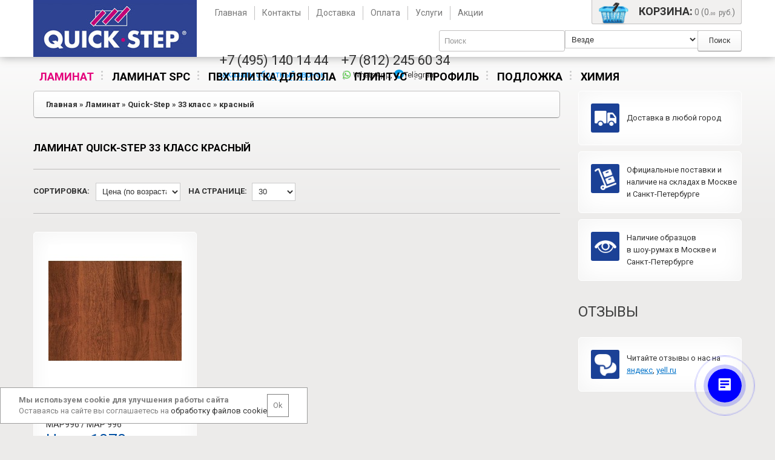

--- FILE ---
content_type: text/css
request_url: https://quick-step.guru/catalog/view/theme/theme317/stylesheet/stylesheet.css
body_size: 27828
content:
html {
	margin: 0;
	padding: 0;
}

html,
body {
	margin: 0;
	height: 100%;
}



.search_popup {
	display: none;
	top: 93px;
	padding: 20px;
	width: 100%;
	background: white;
	border-radius: 5px !important;
	border: 1px solid #0c509e;
	position: absolute;
	z-index: 9999999;
	top: 36px;
	left: 0;
	width: 80%;
	left: 10%;


}
.search_popup_results_item_price {
	font-weight: bold;
	font-size: 20px;
	/* padding: 10px; */
	padding-left: 0px;
}
.search_popup_results_category_name {
	font-size: 20px;
	font-weight: bold;
	padding-left: 10px;
	margin-bottom: 15px;
	font-size: 24px;
	text-transform: uppercase;
	padding: 6px 0;
	color: #3f3f3f;
	font-weight: normal;
}

.search_popup_results {
	margin-top: 20px;
}

.close_search {
	position: absolute;
	right: 32px;
	top: 32px;
	width: 32px;
	height: 32px;
	opacity: 1;
	right: -36px;
	top: -2px;
	cursor: pointer;
}
.close_search:hover {
	opacity: 1;
}
a.search_popup_results_item_a {
	color: #3f3f3f;
}
a.search_popup_results_item_a:hover {
	text-decoration: none !important;
}
.stock_green {
	color: #008600;
	/* position: absolute; */
	top: 152px;
	right: 8px;
	font-weight: bold;
	/* float: right; */
}

a.search_popup_results_item_a:hover,a.search_popup_results_item_a {
	color: #3f3f3f;
}

.stock_gray {

	/* position: absolute; */
	top: 152px;
	right: 8px;
	font-weight: bold;
	/* float: right; */
}

.close_search:before, .close_search:after {
	position: absolute;
	left: 15px;
	content: ' ';
	height: 33px;
	width: 2px;
	background-color: white;
}
.close_search:before {
	transform: rotate(45deg);
}
.close_search:after {
	transform: rotate(-45deg);
}


a.search_popup_results_item_a {
	color: #3f3f3f;
}
a.search_popup_results_item_a:hover {
	text-decoration: none !important;
}

.overm {
	position: fixed;
	width: 100%;
	height: 100%;
	background: black;
	z-index: 1111;
	opacity: 0.5;
	display: none;
	left: 0;
}

.price_block {
	display: flex;
}

.search_popup_results_item_price.old_price {
	text-decoration: line-through;
	color: #7e7e7e;
	padding-left: 0px;
	padding-right: 10px;
}
.search_popup_results_item_price {
	color: #0c509e;
}
.prod_search_sticks {
	position: absolute;
	top: 0;
}
.search_popup_results_item {
	position: relative;}
.search_popup {

	background: white;

	padding-left: 13px
}
.search_popup input[type="text"] {
	width: calc(100% - 20px);
	height: 48px;
	padding-bottom: 0px;
	margin-bottom: 0px;
	padding-left: 20px;
	font-size: 20px;
	background: #0c509e33;
	color: black;
	/* padding-right: 0; */
}

.search_popup_results_item {
	max-width: 204px;
}
.search_popup_results_item_name {
	font-size: 13px;
	padding: 10px;
	padding-left: 0px;
	padding-right: 0px;
}


body {
	color: #7e7e7e;
	font-family: Roboto,  Arial, Helvetica, sans-serif;
	margin: 0;
	background: url('../image/bg.png') repeat-x left top #ecebea;
	font-size: 13px;
	line-height: 18px;
	min-width: 260px;
}

td,
th,
input,
textarea,
select,
a {
	font-size: 13px;
}

p {
	margin-top: 0;
	margin-bottom: 20px;
}

a,
a:visited,
a:focus {
	color: #323232;
	cursor: pointer;
	text-decoration: none;
	outline: none;
}

a:hover {
	text-decoration: none;
	color: #1b4196;
}

a img {
	border: none;
}

form {
	margin-bottom: 0;
}

h1 {
	font-size: 17px;
	color: #1b4196;
	text-transform: uppercase;
	line-height: normal;
}

h2,
.h2 {
	font-size: 13px;
	color: #1b4196;
	text-transform: uppercase;
	line-height: normal;
}

h3 {
	font-size: 13px;
	color: #323232;
}

.p0 {
	padding: 0px !important;
}

.m0 {
	margin: 0px !important;
}

.mt0 {
	margin-top: 0px !important;
}

.mb20 {
	margin-bottom: 20px !important;
}

.ml {
	margin-left: 20px;
}

.text-left {
	text-align: left !important;
}

.text-center {
	text-align: center !important;
}

.text-right {
	text-align: right !important;
}

.text-justify {
	text-align: justify !important;
}

@media (min-width: 768px) {
	.ml-md20 {
		margin-left: 20px !important;
	}
}

@media (min-width: 1200px) {
	.ml-xl30 {
		margin-left: 30px !important;
	}
}

.head-call {
	display: inline-block;
	margin: 5px;
	color: #0096ff;
	border-bottom: 1px dashed #0096ff;
	font-size: 14px;
	float:right;
}

.wa{float:right;
	color:#333;}

.grafik{
	text-align: right;
	margin-bottom: 10px;
}
/***********************/
@font-face {
	font-family: 'FontAwesome';
	src: url('../font/fontawesome-webfont.eot?v=3.0.1');
	src: url('../font/fontawesome-webfont.eot?#iefix&v=3.0.1') format('embedded-opentype'),
	url('../font/fontawesome-webfont.woff?v=3.0.1') format('woff'),
	url('../font/fontawesome-webfont.ttf?v=3.0.1') format('truetype');
	font-weight: normal;
	font-style: normal;
}
/****************/
.fleft {
	float:left;
}
.fright {
	float:right;
}
.fancybox {
	text-decoration:none;
}
.fancybox:hover {
	text-decoration:underline;
}
.account-success #content p {
	margin-bottom:5px;
}
.wrapper {
	width:100%;
	overflow:hidden;
}
.extra-wrap {
	overflow:hidden;
}
.clear {
	clear: both;
	display: block;
	overflow: hidden;
	visibility: hidden;
	width: 0;
	height: 0;
}
a#hidden {
	display:none;
	visibility:hidden
}
/********************************************************************************back to top******************************************************************************/
#back-top {
	position: fixed;
	bottom: 30px;
	z-index: 9999;
	left: 50%;
	margin-left: 640px;
}
#back-top a:hover {
	color:#79ec3e;
}
#back-top span {
	width:42px;
	height:26px;
	display: block;
	margin-bottom: 7px;
	background:url(../image/up-arrow.png) no-repeat left 0px;
}
#back-top a:hover span {
	background-position:left bottom;
}
/***********************************************************************************header-style**********************************************************************************/
.header-modules {
	position:relative;
	z-index:1;
}
/* layout */
#content {
	float:right;
}
#container {
	text-align: justify;
}
#column-left {
	float: left;
}
#column-right {
	float: right;
}
/* header */
header {
	position: relative;
	color:#9d9d9d;
	padding-top:10px;
	margin-bottom:30px;
}
header #logo a img {
	background:url(../image/data/logo.png) no-repeat left top;
	vertical-align:top;
	max-width:100%;
	width:100%;
}
/*header #logo {
	float:left;
	margin:8px 0px 48px;
	width: 269px;
	}*/
header #logo div.logo {
	color: #333333; /* text color */
	font-family:Roboto, Arial, Helvetica, sans-serif;
	font-size: 50px;
	line-height: 26px;
	display: inline;
}

header #logo div.logo span {
	color: #1b4196;
}
header #logo div.slogan {
	color: #777; /* text color */
	font-family: Roboto, Arial, Helvetica, sans-serif;
	font-size: 12px;
}

#language {
	color: #999;
	line-height: 17px;
}
#language img {
	cursor: pointer;
}
.header-top1 {
	float:right;
}

/************************************************************************************button checkout******************************************************/
.button-checkout {
	float:right;
	margin-top:16px;
	margin-bottom:10px;
}
.button-checkout a:hover {
	background:#3f3e3d;
	border-color:#252525;
}
.button-checkout a{
	display:block;
	background:url(../image/button-checkout.png) repeat-x left top #1b4196;
	color:#ffffff;
	font-size:12px;
	line-height:19px;
	padding:7px 18px;
	border-radius:5px;
	border:1px solid;
	border-color:#2f5cbf #1040ac #082c7d #1040ac;
}
/************************************************************************************button header******************************************************/
.button-header{
	float:right;
	display: inline-block;
	vertical-align: top;
	margin: 0;
}
.button-header span:hover {
	background:#3f3e3d;
	border-color:#252525;
}
.button-header span{
	display:block;
	background:url(../image/button-checkout.png) repeat-x left top #1b4196;
	color:#ffffff;
	font-size:12px;
	line-height:19px;
	cursor: pointer;
	padding:7px 18px;
	border-radius:5px;
	border:1px solid;
	border-color:#2f5cbf #1040ac #082c7d #1040ac;
}
.button-header{
	float:right;
	display: inline-block;
	vertical-align: top;
	margin: 0;
}
.button-header a:hover {
	background:#3f3e3d;
	border-color:#252525;
}
.button-header a{
	display:block;
	background:url(../image/button-checkout.png) repeat-x left top #1b4196;
	color:#ffffff;
	font-size:12px;
	line-height:19px;
	cursor: pointer;
	padding:7px 18px;
	border-radius:5px;
	border:1px solid;
	border-color:#2f5cbf #1040ac #082c7d #1040ac;
}
#phone {
	width: 260px;
	display: inline-block;
	float: right;
	padding-top: 5px;
	overflow: hidden;
}
.phone {
	color: #333;
	font-size: 22px;
	width: 100%;
	display: block;
	text-align: right;
}

.wa a {
	color: #333;
	font-size: 12px;
	width: 100%;
	text-align: right;
	margin-bottom: 10px;
}
#phone a.mob {
	display: none;
}
#phone a {
	color: #333;
	font-size: 30px;
	width: 100%;
	display: block;
	text-align: right;
	margin-bottom: 10px;
}

.time_header {
	float: left;
	display: inline-block;
	vertical-align: top;
	margin-top: 10px;
}

.search {
	margin-left: 16px;
	padding: 15px 10px;
	border: 1px solid #c1c1c1; /* stroke */
	-moz-border-radius: 3px;
	-webkit-border-radius: 3px;
	border-radius: 3px; /* border radius */
	-moz-background-clip: padding;
	-webkit-background-clip: padding-box;
	background-clip: padding-box; /* prevents bg color from leaking outside the border */
	background-color: #f1efef; /* layer fill content */
}
/************************************************************************************currency******************************************************/
.swipe-left {
	width:20px;
	left:0;
	top:0;
	position:fixed;
	height:100%;
	z-index:98
}
body.ind .swipe-left {
	display:none !important;
	visibility:hidden
}
.swipe {
	display:none;
}
.swipe-control  {display:none;}
#currency {
	float:right;
}
#currency >div .heading-1 {display:none;}
.swipe-menu #currency {
	float:none;
}
.swipe-menu #currency > ul form {margin:0;}
.swipe-menu #currency > ul {
	top:0;
	left:0;
	right:auto;
	position:relative;
	width:100%;
	background:#2b2b2b;
	border:0;
	border-bottom:1px solid #000000;
	padding:0
}
.swipe-menu #currency > ul li:first-child {padding-left:30px;}
.swipe-menu #currency > ul li {
	display:inline-block;
	padding:0px 0 0px 10px;
	line-height:20px;
}
.swipe-menu #currency > ul li a {
	padding:14px;
	display:block;
}
.swipe-menu #currency > ul li span.act {color:#1b4196}
#body .swipe .swipe-menu #currency .heading {display:none;}
#body .swipe .swipe-menu #currency>div {display:block;}
#body .swipe .swipe-menu #currency .heading-1{
	display:block;
	padding:11px 20px;
	float:none;
	border-bottom:1px solid #000;
	font-size:13px;
	font-weight:bold;
}
#body .swipe .swipe-menu #currency .heading-1 i {
	display:inline-block;
	font-size:26px;
	line-height:26px;
	vertical-align:middle;
	margin-top:0px;
	color:#7e7e7e;
	padding-left:0;
	margin-right:9px;
}
#body .swipe .swipe-menu #currency .heading-1 i.icon-angle-down {
	font-size:21px;
	text-align:center;
	float:right;
}

/*********************************************************************************************language*******************************************************************************************/
#language {
	float:right;
}
#language .heading{
	font-family: 'Roboto', sans-serif;
}
#language .heading1 {display:none;}
.swipe-menu #language  {
	float:none;
}
.swipe-menu #language> ul {
	position:relative;
}
.swipe-menu #language .heading {
	display:none;
}
.swipe-menu #language {
	float:none;
}
.swipe-menu #language > ul {
	top:0;
	left:0;
	right:auto;
	position:relative;
	width:100%;
	background:#2b2b2b;
	border:0;
	border-bottom:1px solid #000000;
	padding:0
}
.swipe-menu #language > ul li>span{
	display:block;
	padding:14px;
	font-size:14px;
	cursor:pointer
}
.swipe-menu #language > ul li {
	display:inline-block;
	padding:0px 0 0px 5px;
	line-height:20px;
}
.swipe-menu #language > ul li span.act {color:#1b4196}
#body .swipe .swipe-menu #language .heading {display:none;}
#body .swipe .swipe-menu #language>div {display:block;}
#body .swipe .swipe-menu #language .heading1{
	display:block;
	padding:11px 20px;
	float:none;
	border-bottom:1px solid #000;
	font-size:13px;
	font-weight:bold;
	color:#fff
}
#body .swipe .swipe-menu #language .heading1 i {
	display:inline-block;
	font-size:26px;
	line-height:26px;
	vertical-align:middle;
	margin-top:0px;
	color:#7e7e7e;
	text-align:center;
	margin-right:9px;
}
#body .swipe .swipe-menu #language .heading1 i.icon-angle-down {
	font-size:21px;
	float:right;
}
/*********************************************************************************************header button*******************************************************************************************/
.header-button {position:relative;z-index:10}
.header-button>ul {
	display:none;
	position:absolute;
	background-color:grey;
	width:200px;
}
.header-button>div:hover {cursor:pointer;}
.toprow .header-button>div i{
	font-size:13px;
	margin-left:6px;
}
.toprow .header-button.active>div, .toprow .header-button>div:hover {
	color:#333
}
#language>.heading {border:0;}
.toprow .header-button>div {
	display:inline-block;
	color:#777777;
	font-size:12px;
	border-left:1px solid #c2c1c1;
	line-height:23px;
	padding:0 7px;
}
.toprow .header-button>ul {
	background-color:#fafafa;
	width:40px;
	left:auto;
	right:0;
	border:1px solid #c2c1c1;
	border-radius:3px;
}
.toprow .header-button>ul li {
	text-align:center;
}
.toprow .header-button>ul li span:hover {color:#1b4196}
.toprow .header-button>ul li span {
	font-family: 'Roboto', sans-serif;
	font-size:12px;
	padding:5px 0;
	display:block;
	cursor:pointer;
	text-transform:uppercase;
}
/*********************************************************************************************Swipe Control*******************************************************************************************/
body div.shadow{display:none;}
#body .swipe .swipe-menu li a:hover {color:#1b4196}
#body .swipe .swipe-menu li a {color:#7E7E7E}
#body .swipe .swipe-menu li a i {
	color:#7e7e7e;
	font-size:26px;
	margin-right:9px;
}
#body .swipe .swipe-menu > ul li a {
	font-weight:bold;
	display:block;
	font-size:13px;
	line-height:26px;
	color:#fff;
	padding:10px 20px 11px;
	border-bottom:1px solid #000;
	position:relative;
}
/*****************************************************/
#body .swipe .swipe-menu .foot li a:before {
	content:"\f05a";
	background-image: none;
	background-position: 0 0;
	background-repeat: repeat;
	display: inline;
	font-family: FontAwesome;
	font-style: normal;
	font-weight: normal;
	height: auto;
	line-height: normal;
	margin-top: 0;
	text-decoration: inherit;
	vertical-align: baseline;
	width: auto;
	display: inline-block;
	text-decoration: inherit;
	text-align: center;
	font-size:26px;
	color:#7e7e7e;
	margin-right:9px;
}
#body .swipe .swipe-menu .foot li+li a:before {content:"\f0d1"}
#body .swipe .swipe-menu .foot li+li+li a:before {content:"\f06a"}
#body .swipe .swipe-menu .foot li+li+li+li a:before {content:"\f085"}

#body .swipe .swipe-menu .foot.foot-1 li a:before {content:"\f0ac"}
#body .swipe .swipe-menu .foot.foot-1 li+li a:before {content:"\f079"}
#body .swipe .swipe-menu .foot.foot-1 li+li+li a:before {content:"\f0e8"}

#body .swipe .swipe-menu .foot.foot-2 li a:before {content:"\f02c"}
#body .swipe .swipe-menu .foot.foot-2 li+li a:before {content:"\f06b"}
#body .swipe .swipe-menu .foot.foot-2 li+li+li a:before {content:"\f0c0"}
#body .swipe .swipe-menu .foot.foot-2 li+li+li+li a:before {content:"\f0a3"}

#body .swipe .swipe-menu .foot.foot-3 li a:before {content:"\f0cb"}
#body .swipe .swipe-menu .foot.foot-3 li+li a:before {content:"\f003"}

/*********************************************************************************************header-cart*******************************************************************************************/
.cart-position {
	float:right;
	position:relative;
	margin:16px 0 10px 10px;

}

#cart .heading span.link_a i.icon-shopping-cart {display:none; }
#cart .heading span.link_a i {
	font-size:20px;
	line-height:normal;
}
#cart .heading span.link_a i.icon-angle-down {
	font-size:13px;
	margin-left:30px;
}
#cart .heading span.link_a b{
	font-size:18px;
	color:#333333;
	text-transform:uppercase;
}
#cart .heading span.bg-cart {
	background:url(../image/cart.png) no-repeat left top;
	width:75px;
	height:49px;
	display:block;
	position:absolute;
	left:5px;
	bottom:0;
	line-height:33px;
}
#cart .heading span.link_a {
	display:block;
	background-color:#f1f0ef;
	color:#777777;
	text-decoration:none;
	font-size:12px;
	line-height:31px;
	padding:0 10px 0 88px;
	font-family: 'Roboto', sans-serif;
	cursor:pointer;
	border:1px solid #c2c1c1;
	border-radius:3px;
	cursor:pointer
}

#cart.active .content {
	display:block;
}
.cart-position #cart .heading span.link_a #cart-total2 {display:none;}
#cart .content {
	clear: both;
	display:none;
	position: absolute;
	top:34px;
	background:#fff;
	z-index:99999;
	width:357px;
	padding:20px;
	float:right;
	box-shadow:0px 5px 13px rgba(0,0,0,0.13);
	right:0px;
	border:1px solid #c2c1c1;
	border-radius:5px;
}
header #cart.active .content {
	display: block;
}
header #cart.active .content .mini-cart-info{
	display: block;
}
header #cart .cart {
	width: 100%;
	margin-bottom: 5px;
}
header #cart .cart td.price {
	font-size:12px;

	line-height:12px;
}
header #cart .cart td.total {
	font-size:12px;

}
header #cart .cart td.name a:hover {

}
header #cart .cart td.name a i {text-decoration:none;}
header #cart .cart td.name a {
	margin-top:0px;
	display:inline-block;
}
header #cart .cart td .total {
	font-size:11px;
	font-weight:bold;
	color:#000;
}
header #cart .cart td .total .quantity {
}
header #cart .cart td.name {

}
header #cart .cart .item-cart-1 td {
	padding-top:0;
}
header #cart .cart td {
	color: #000;
	vertical-align: top;
}
header #cart .cart .image {
	padding-right:15px;
}
.cart tr {
	padding-bottom:20px;
	margin-bottom:20px;
	display:block;
	border-bottom:1px solid #bbbaba;
}
.cart-module .cart tr {
	background:none;
}
header #cart .cart .image img {
	text-align: left;
}
header #cart .cart .name small {
	color: #666;
}
header #cart .cart .quantity {
	font-family:Arial, Helvetica, sans-serif;
	font-size:11px;
	font-weight:bold;
	color:#a6a4a4;
	text-transform:uppercase;
}
header #cart .cart td.total {
	font-size:12px;

	color:#c81908;
	text-align: right;
}
.cart-module .remove img:hover {
	overflow:hidden;
	margin-top:-11px;
}
.cart-module .cart .remove img {
	float:left;
}
.remove span:hover i{color:#1b4196}
.cart-module .cart .remove span {
	width:11px;
	height:11px;
	overflow:hidden;
	display: inline-block;
}
.cart-module .cart .remove {
	width:20px;
	text-align:center!important;
	padding-top:8px;
}
.cart-module .cart .remove img {
	cursor: pointer;
}
header #cart .cart .remove i:hover {cursor:pointer}
header #cart .cart .remove i {
	font-size:14px;
	line-height:normal;
	margin-right:3px;
}
header #cart .cart .remove img:hover {
	overflow:hidden;
	margin-top:-11px;
}
header #cart .cart .remove img {
	float:left;
}
header #cart .cart .remove {
	padding:10px 0
}
header #cart .cart .remove>span:hover {
	color:##1b4196
}
.parking_images {
	display: flex;
	justify-content: space-between;
}
.parking_images a {
	width: 49%;
}
header #cart .cart .remove>span{
	font-size:15px;

	cursor:pointer
}
header #cart .cart .remove img {
	cursor: pointer;
}
header #cart table.total {
	font-size:11px;
	padding: 5px 10px 5px 10px;
	margin-top:5px;
	float: right;
	clear: left;
	margin-bottom: 5px;
}
header #cart table.total tr {
	padding:0px 10px 0px 10px;
}
header #cart table.total td b {
	color:#7e7e7e;
	font-size:13px;
	font-style:italic;
}
header #cart table.total td {
	color: #323232;
	padding-left:5px;
	padding-right:10px;
	text-align:left;

}
header #cart table.total td .t-price {
	font-size:13px;
	font-weight:bold
}
header #cart .content .checkout a.button {
	margin-bottom:5px;
}
header #cart .content .checkout {
	text-align: right;
	clear: both;
	padding-right:8px;
	padding-bottom:0px;
	padding-top:5px;
}
header #cart .empty {
	padding-top:20px;
	text-align: center;
	padding-bottom:20px;
}
/****************************************************************************************************************************************************************************************/
/* menu */
/****************************************************************************************************************************************************************************************/
header .toprow {
	float: right;
	margin-top: 22px;
}
div.login.toprow {clear: right;
	/* margin: 5px 0px; */
}
header .toprow-1 {
	z-index:100;
	position:fixed;
	display:none;
	background-color:#323232;
	width:100%;
	left:0;
	top:0;
}
header .toprow-1 #cart .heading span.link_a i {}
/**************************************************************************************/
header .links {
	font-size:12px;
	float:right;
}
header .links li a i {
	display:none;
}
header .links li:first-child {
	background:none;
	padding-left:0;
}
header .links li {
	float:left;
	padding:0 8px;
	border-right:1px solid #c2c1c1;
}
header .links li:last-child {border-right:0px solid #c2c1c1;}
header .links a.active, header .links a:hover {
	color:#0096ff;
	/*color:red;*/
	text-decoration:none;
}
header .links a {
	display:inline-block;
	font-size:12px;
	vertical-align:top;
	color:#777777;
	line-height:23px;
	font-family: 'Roboto', sans-serif;
}
.toprow .links .last a:hover, .toprow .links .login_h a:hover {color:#333}
.toprow .links .last a, .toprow .links .login_h a {
	color:#2366fd;
}
.toprow .links .login_h a {
	max-height:23px;
	max-width:104px;
	overflow:hidden;
	white-space:nowrap;
}
/***************************************************************************************menu-gadget**********************************************************************************/
#menu-gadget {display:none;}
/***************************************************************************************search**********************************************************************************/
.top-search  {
	line-height:50px;
	border-right:1px solid #000;
	display:inline-block;
	padding:0 20px;
}
.top-search:hover {
	cursor:pointer
}
.top-search i {
	font-size:26px;
	color:#7e7e7e;
}
.top-search #search {display:none;}
#search {
	position:relative;
	float:right;
	margin-bottom:30px;
	clear:right
}
#search .button-search i {display:none;}
#search .button-search {
	float:right;
	background:url(../image/button-search.png) repeat-x left top #f6f6f6;
	border:1px solid;
	border-color:#c2c1c1 #bbbaba #878686 #bbbaba;
	color:#333333;
	font-size:12px;
	padding:6px 18px;
	line-height:21px;
	margin-left:-1px;
	border-radius:3px;
}
#search .button-search:hover {
	color:#fff;
	background:#333333;
	border-color:#333333;
	cursor:pointer;
}
#search input {
	float:left;
	border-radius:3px;
	line-height:21px;
	max-width:190px;
	height: auto !important;
	margin:0;
	padding:6px 8px;
	background-color:#fff;
	border-color:#c2c1c1
}
/*******************************************************************************************************************************************************************************/
.description {
	line-height:18px;
}
.name a {
	text-decoration:none;
	font-size:14px;
	color:#333333;
}
.name a:hover {
	color:#1b4196
}
.price.price-min {display:none;}
.price {
	font-size: 26px;
	color:#004fa2;
}
.price_itogo .price-points,
.price-points {
	font-size: .5em;
}
.price .price-new {
	margin-right:5px;
	color:#1b4196;
}
.price .price-old {
	text-decoration:line-through;
	color:#777777;
	font-size:15px;
}
/*****************************************************************************box price *************************************************************************/
.box-product .price{
	line-height:normal;
	margin-bottom:20px;
}
.box-product .price .price-old {

}
.box.box-filter input[type="checkbox"] {
	float: left;
}
/****************************************************************************** tooltip ***********************************************************************/
.related-info .tooltip-inner {max-width:120px !important; white-space:normal !important}
.tooltip {
	position: absolute;
	z-index: 1030;
	display: block;
	font-size: 13px;
	font-weight:bold;
	line-height: 1.4;
	opacity: 0;
	filter: alpha(opacity=0);
	visibility: visible;
}

.tooltip.in {
	opacity: 1;
	filter: alpha(opacity=100);
}

.tooltip.top {
	padding: 5px 0;
	margin-top: -3px;
}

.tooltip.right {
	padding: 0 5px;
	margin-left: 3px;
}

.tooltip.bottom {
	padding: 5px 0;
	margin-top: 3px;
}

.tooltip.left {
	padding: 0 5px;
	margin-left: -3px;
}

.tooltip-inner {
	white-space:nowrap;
	max-width: 300px;
	padding:5px;
	color: #ffffff;
	text-align: center;
	text-decoration: none;
	background-color: #1b4196;

	-webkit-border-radius: 0px;
	-moz-border-radius: 0px;
	border-radius: 0px;
}

.tooltip-arrow {
	position: absolute;
	width: 0;
	height: 0;
	border-color: transparent;
	border-style: solid;
}

.tooltip.top .tooltip-arrow {
	bottom: 0;
	left: 50%;
	margin-left: -5px;
	border-top-color: #1b4196;
	border-width: 5px 5px 0;
}

.tooltip.right .tooltip-arrow {
	top: 50%;
	left: 0;
	margin-top: -5px;
	border-right-color: #1b4196;
	border-width: 5px 5px 5px 0;
}

.tooltip.left .tooltip-arrow {
	top: 50%;
	right: 0;
	margin-top: -5px;
	border-left-color: #1b4196;
	border-width: 5px 0 5px 5px;
}

.tooltip.bottom .tooltip-arrow {
	top: 0;
	left: 50%;
	margin-left: -5px;
	border-bottom-color: #1b4196;
	border-width: 0 5px 5px;
}
/*******************************************************************************Icon: wishlist and Comapare************************************************************************************/
.tooltip-1 {white-space:nowrap}
.wishlist span, .compare span{
	display:none;
}
.wishlist a, .compare a{
	display:block;
	font-size:15px;
	line-height:33px;
	color:#c9c8c8;
	width:33px;
	height:33px;
	border:1px solid;
	text-align:center;
	float:left;
	margin-left:10px;
	background:url(../image/bg-icon.png) repeat-x left top #f6f6f6;
	border-color:#c2c1c1 #bbbaba #878686 #bbbaba;
	border-radius:3px;
}
.wishlist a:hover, .compare a:hover {
	background:#f5f4f4;
	border-color:#878686 #bbbaba #c2c1c1 #bbbaba;
}
.wishlist a:hover i, .compare a:hover i{
	color:#1b4196
}
.wishlist a i, .compare a i {
	font-size:15px;
	color:#7e7e7e;
	line-height:33px;
}

/*********************************************************************leftinfo***************************************************************************************************/
aside .info li {
	position: relative;
	clear:both;
	padding:2px 0
}
/*aside .info li a:hover i, .afine li a:hover i, .acount li a:hover i {
	color:#7e7e7e
	}*/
aside .info li a i, .afine li a i, .acount li a i {
	font-size:16px;
	margin-right:10px;
}

aside .info li a, .afine li a, .acount li a {

	line-height:20px;
	font-size:14px;

}
aside.info li, .afine li, .acount li {
	padding:3px 0;
}
aside .info li a + a i, .afine li a + a i, .acount li a + a i{
	display:none;
}
aside .info li a + a, .afine li a + a, .acount li a + a {
	padding-left:0;
	background:none;
}
aside .info li a:hover, .afine li a:hover, .acount li a:hover {
	color:#1b4196
}
/********************************************************************************************************************************************************************************/
.box-filter .box-content .button {margin-top:10px}
/********************************************************************************specials*****************************************************************************************/
.breadcrumb b.last,
.breadcrumb a.last {
	color:#1b4196
}
.breadcrumb {
	font-weight:bold;
	background:url(../image/heading.png) repeat-x left top #f6f6f6;
	padding:6px 20px;
	line-height:31px;
	color:#333333;
	margin-bottom:34px;
	border:1px solid;
	border-color:#c2c1c1 #bbbaba #878686 #bbbaba;
	border-radius:5px;
}
.success, .warning, .attention, .information {
	padding: 10px 10px 10px 33px;
	margin-bottom: 15px;
}
.success {
	background: #EAF7D9 url('../image/success.png') 10px center no-repeat;
	border: 1px solid #bbbaba;
}
.warning {
	background: #FFD1D1 url('../image/warning.png') 10px center no-repeat;
	border: 1px solid #F8ACAC;
	padding-left:30px!important;
}
.attention {
	background: #FFF5CC url('../image/attention.png') 10px center no-repeat;
	border: 1px solid #F2DD8C;
}
.success .close, .warning .close, .attention .close, .information .close {
	float: right;
	cursor: pointer;
}
.required {
	color: #ff7409;
	font-weight: bold;
}
.error {
	display: block;
	color: #FF0000;
}
.help {
	color: #999;
	font-size: 10px;
	font-weight: normal;
	font-family: Verdana, Geneva, sans-serif;
	display: block;
}
table.form {
	width: 100%;
	margin-bottom: 20px;
}
.checkout-product thead td .checkout-product thead td {
	text-align:center!important;
}
.checkout-content .buttons #button-payment {
	margin-top:10px;
}
.checkout-product td.price {
	font-size:12px;
}
.checkout-product td.total {
	text-align:center!important;
}
table.list thead td a, .list thead td {
	text-decoration: none;
}
table.list tbody td a {
	text-decoration: underline;
}
table.list tbody td {
	vertical-align: top;
}
table.list .left {
	text-align: left;
}
table.list .right {
	text-align: right;
}
table.list .center {
	text-align: center;
}
.pagination {
	display: inline-block;
	width: 100%;
}
.account-order .button-order-right {
	float:right;
	margin-top:-3px;
}
.account-order .pagination {
	margin-bottom:25px;
}
.pagination .links {
	float: left;
	margin-right:10px;
}
.pagination .links a {
	display: inline-block;
	padding: 4px 10px;
	text-decoration: none;
	border:1px solid #bbbaba;
	margin-bottom: 5px;
}
.pagination .links a:hover {
	border:1px solid #1b4196;
}
.pagination .links b:hover {
	cursor:default
}
.pagination .links b {
	border:1px solid #1b4196;
	display: inline-block;
	padding: 4px 10px;
	font-weight: normal;
	text-decoration: none;
}
.pagination .results {
	float:left;
	margin:5px 0px;
}
/* button */
a.button.details {margin-left:10px;}
a.button {
	display: inline-block;
	text-decoration: none;
	cursor: pointer;
	background: #2f5cbf;
	background: url([data-uri]);
	background: -moz-linear-gradient(top, #2f5cbf 0%, #1b4196 100%);
	background: -webkit-gradient(linear, left top, left bottom, color-stop(0%,#2f5cbf), color-stop(100%,#1b4196));
	background: -webkit-linear-gradient(top, #2f5cbf 0%,#1b4196 100%);
	background: -o-linear-gradient(top, #2f5cbf 0%,#1b4196 100%);
	background: -ms-linear-gradient(top, #2f5cbf 0%,#1b4196 100%);
	background: linear-gradient(to bottom, #2f5cbf 0%,#1b4196 100%);
	filter: progid:DXImageTransform.Microsoft.gradient( startColorstr='#2f5cbf', endColorstr='#1b4196',GradientType=0 );
	font-size:12px;
	line-height:18px;
	border:1px solid;
	border-color:#2f5cbf #1040ac #082c7d #1040ac;
	border-radius:3px;
}
a.button span {
	color: #fff;
	display: inline-block;
	padding:7px 13px 8px;
	white-space:nowrap;
	font-size:12px;
	line-height:18px;
}
a.button:hover,
a.button.noactive {
	background: #464545;
	background: url([data-uri]);
	background: -moz-linear-gradient(top, #464545 0%, #383736 100%);
	background: -webkit-gradient(linear, left top, left bottom, color-stop(0%,#464545), color-stop(100%,#383736));
	background: -webkit-linear-gradient(top, #464545 0%,#383736 100%);
	background: -o-linear-gradient(top, #464545 0%,#383736 100%);
	background: -ms-linear-gradient(top, #464545 0%,#383736 100%);
	background: linear-gradient(to bottom, #464545 0%,#383736 100%);
	filter: progid:DXImageTransform.Microsoft.gradient( startColorstr='#464545', endColorstr='#383736',GradientType=0 );
	border-color:#262626 #252525 #191919 #252525;
	cursor: default;
}
a.button:hover span {
	color:#fff;
}
a.button-i {
	display:inline-block;
	padding:5px;
}
a.button-i i {
	font-size:26px;
	color:#1b4196
}
a.button-i i:hover {
	color:#7E7E7E
}
/*******************************************background image ***********************************************************/
.image2 {position:relative;}
.image img, .image2 img, .image3 img {
	vertical-align:top;
}

.product-grid .image, .box-product .image2 {
	text-align:center;
}
/*****************************************************************************************************************/
.buttons {
	overflow: auto;
}
.buttons .left {
	float: left;
	text-align: left;
}
.buttons .right .mt {
	margin-top:10px
}
.buttons .right {
	float: right;
	text-align: right;
}
.buttons .center {
	text-align: center;
	margin-left: auto;
	margin-right: auto;
}
#module_cart .content {
	background: none repeat scroll 0 0 #FFFFFF;
	border-color: #EEEEEE;
	border-style: solid;
	border-width: 1px;
	box-shadow: 0 2px 2px #DDDDDD;
	clear: both;
	display: none;

	padding: 8px;
	position: relative;
	top: -1px;
}
#module_cart.active .heading {
	border-left: 1px solid #bbbaba;
	border-right: 1px solid #bbbaba;
	border-top: 1px solid #bbbaba;
	margin-top: 5px;
	padding-bottom: 6px;
	padding-top: 10px;
}
#module_cart.active .content {
	display: block;
}
#module_cart .cart .name {
	padding-top:5px;
	padding-bottom:10px;
	padding-top:10px;
}
#module_cart .cart {
	margin-bottom:10px;
	width: 100%;
}
#module_cart .cart td .quantity {
	font-weight:bold;
}
#module_cart .cart td {
	border-bottom: 1px solid #bbbaba;
	padding: 2px 3px;
	vertical-align: top;
}
#module_cart .cart td a {
	font-weight:normal;
}
#module_cart .cart .image {
	display: none;
}
#module_cart .cart .image img {
	border: 1px solid #bbbaba;
	text-align: left;
}
#module_cart .cart .name small {
	line-height: 14px;
}
#module_cart .cart td.quantity {
	font-family: Arial, Helvetica, sans-serif;
	padding-top:0px;
	vertical-align:middle;
}
#module_cart .cart td.total {
	text-align: center;
	vertical-align: middle;
}
#module_cart .cart .remove {
	text-align: right;
	padding:2px 2px;
	vertical-align: middle;
}
#module_cart .cart .remove img {
	cursor: pointer;
}
#module_cart table.total {
	clear: left;
	float: right;
	margin-bottom:10px;
	padding: 5px;
}
.total-right {
	text-align:right!important;
}
#module_cart .total-left {
	padding-right:18px;
}
#module_cart table.total td b {

}
#module_cart table.total td {
	padding-top:3px;
	padding-bottom:3px;
	padding-left:5px;
	text-align:left;
}
#module_cart .checkout .button {
	margin-bottom:10px;
}
#module_cart .checkout {
	clear: both;
	text-align: right;
}
#module_cart .empty {
	text-align:left;
	line-height:17px;
	padding:5px 0;
}
.product-list #image {
	float: left;
	margin-top:0px;
	z-index: 0;
}
.product-grid #image {
	float: left;
	margin-top:0px;
	z-index: 0;
}
.home-block #image {
	float: left;
	margin-top:0px;
	z-index: 0;
}
/* box */
.box.featured  {clear:both; margin-top:18px;}
.box {
	margin-bottom:30px;

}
.box .box-heading {
	font-size:16px;
	background:url(../image/heading.png) repeat-x left top #f6f6f6;
	padding:6px 20px;
	line-height:31px;
	color:#333333;
	margin-bottom:14px;
	border:1px solid;
	border-color:#c2c1c1 #bbbaba #878686 #bbbaba;
	border-radius:5px;
}
#content .box.specials {
	margin-bottom:0;
	border-bottom:0;
	padding-bottom:0;
}
#column-right .box .box-heading, #column-left .box .box-heading {
	margin-bottom:20px;
	text-align: left;
}
/* box products */
.category-info {word-break: break-word;}

.box-product a.button span {padding: 7px 34px 8px;}
.box .box-content .box-product ul li .spec {display:none;}
.box .box-content .box-product ul li.first-in-line {
	margin-left: 0;
	clear:left
}
aside .box .box-content .box-product ul  {
	width:auto;
	margin:0;
}
aside .box .box-content .box-product ul>li {
	width:100%;
	margin:0;
	max-width:270px
}
.box-filter li {
	line-height:25px;
}
.box-filter label {
	cursor:pointer;

	display:inline;
	padding-left:5px;
}
.prod-stock {
	font-style:italic;
	color:#1b4196;
	font-size:16px;
}
.box-product {
	width:100%;
	margin:0;
	padding:0;
}
.box.subcat {
	border-bottom:0;
	padding-bottom:0;
}
.box-product.box-subcat {
	margin-top:0 !important
}
.box-product.box-subcat .name.subcatname {
	padding-top:4px;
	height:42px;
	overflow:hidden;
}
.box-product.box-subcat .name.subcatname a:hover {
	color:#323232
}
.box-product.box-subcat .name.subcatname a {

	margin-bottom:0;
	color:#1b4196;
	font-style:normal
}

.zoom-top img {
	opacity:0;
	filter:progid:DXImageTransform.Microsoft.Alpha(opacity=0);
}

.zoom-top a {
	display:block;
	width:30px!important;
	height:30px!important;
	background-color: #1b4196;
	color:#fff;
	overflow:hidden;
	position:absolute;
	right:0;
	top:0;
	z-index:25;
	font-size:21px;
	text-align:center;
	line-height:30px;
	border-radius:3px;
}

.zoom-top a:before {
	background-image: none;
	background-position: 0 0;
	background-repeat: repeat;
	display: inline;
	font-family: FontAwesome;
	font-style: normal;
	font-weight: normal;
	height: auto;
	margin-top: 0;
	text-decoration: inherit;
	vertical-align: baseline;
	width: auto;
	content: "\f00e";
	width: 30px;
	line-height: 30px;
}

.zoom-top a:hover {
	background-color:#7E7E7E;
}

.zoom-top a:hover,
.zoom-top a:focus {
	text-decoration: none;
}

.box-product > li.tree-div {
	margin-right:0;
}
.box-product > li {
	width:176px;
	display: inline-block;
	vertical-align: top;
	margin-right:42px;
	margin-bottom:28px;
}
#module_cart .cart .name a {
	text-decoration:none;
	line-height:17px;
}
#module_cart .cart .name a:hover {
	text-decoration:underline;
}
.box-product .image {
	display: block;
	text-align:center;
}
.box-product .name {

}
.box-product .name a {
	display: inline;
}
.box-product .rating {
	display: none;
	margin-top:7px;
	margin-bottom: 0px;
}
.box-category ul {
	list-style: none;
	margin: 0;
	padding: 0;
}
.afine {
	list-style:none;
	margin:0;
	padding:0;
}
.afine li:first-child, .acount li:first-child {
	border:0px
}
.afine li, .acount li {

}
.afine li a + a {
	background:none;
	padding-left:0;
}
.acount {
	list-style:none;
}
.content ul {
	list-style:none;
	margin:0;
	padding:0;
}
.content ul li a {
	text-decoration:none;
	line-height:normal;
}
.content ul li:first-child {
	border:none;
}
.content ul li {
	padding-bottom:4px;
	padding-top:4px;
}
.content ul li a {

}
.content ul li a i{
	color: #1b4196;
	font-size: 21px;
	margin-right:9px;
}
.wishlist-product td a {
	text-decoration:none;
}
.wishlist-product td {
	vertical-align: middle!important;
	text-align:center;
}
ul {
	list-style:none;
	margin:0;
	padding:0;
}
/***********************************************************************category*************************************************************/
.icon-angle-up:before             { content: "\f106" !important; }
li.parent> i:hover {
	cursor:pointer
}
li.parent> i {
	float:right;
	font-size:21px;
	position:absolute;
	right:0;
	top:4px;
}
.box.category li{
	position:relative
}
.box.category .box-content {
	padding-bottom:20px;
}
.box-category > ul > li.active>a i, .box-category > ul > li > a:hover i {color:#7e7e7e}
.box-category > ul > li > a i {
	font-size:21px;
	color:#1b4196
}
.box-category > ul > li > a {
	display:inline-block;
	font-weight:bold;
	color:#323232
}
.box-category > ul > li.active>a, .box-category > ul > li>a:hover {
	color:#1b4196
}
.box-category > ul > li:first-child {border:0}
.box-category > ul > li {
	position:relative;
	padding:5px 0
}
.box-category > ul > li strong {
	display:none;
}
.box-category > ul > li.last {
	border:none;
}
.box-category > ul > li ul {
	display:none;
	margin:10px 0 10px 25px;
}
.box-category > ul > li span.close:hover {
	cursor:pointer;
}
.box-category > ul > li li.parent> i {
	line-height:20px;
	vertical-align:middle;;
}
.box-category > ul > li ul > li.active > a, .box-category > ul > li ul > li > a:hover {
	color: #1b4196;
}
.box-category > ul > li ul > li {
	padding:3px 0;
}
.box-category > ul > li ul > li > a {
	text-decoration: none;
	display: inline-block;
	color:#323232;
}
.box-category > ul > li ul > li > a.active {
	color:#1b4196
}
.box-category > ul > li:first-child {
	border-top:0
}
.act-cat {
	position:absolute;
	top:9px;
	right:6px;
}
/*************************************************************************************************************************************************************/
.info-about2, .info-about3, .info-about4 {
	display:none;
}
/* category */
h1.style-1 {
	border-bottom: 1px solid #bbbaba;
	line-height: 30px;
	margin-bottom: 20px;
	padding-bottom: 10px;
	color: #000;
}
h1.style-1.line {
	border-bottom: none;
	padding-bottom: 0;
}
h2.style-1 {
	border-bottom: 1px solid #bbbaba;
	line-height: 30px;
	margin-bottom: 20px;
	padding-bottom: 10px;
	color: #000;
}

/*
.category-list {
	overflow: auto;
	margin-bottom: 20px;
}

.category-list ul {
	float: left;
	width:25%;
	list-style:none;
	padding:0;
}
*/

.capcha {
	width:143px;
}
.sitemap-info ul li {
	padding-bottom: 4px;
	padding-left: 14px;
	padding-top: 4px;
	text-transform:capitalize;
	font-weight:bold;
}
.sitemap-info ul li a i {
	color: #1b4196;
	font-size: 16px;
	margin-right:9px;
}
.sitemap-info ul li a:hover i {
	color:#7E7E7E
}
.sitemap-info ul li a {
	text-decoration: none;
	text-transform:capitalize;

	font-size:14px;
}

/*
.category-list .div a {
	text-decoration: underline;
	font-weight: bold;
}
*/

.category-list {
	margin-bottom: 15px;
	margin-top: 15px;
	overflow: hidden;
}

.category-list ul {
}
.category-list ul li{
	float: left;
	margin-right: 5px;
	margin-bottom: 5px;
}
.category-list ul li a {
	/*background-color: #63B4C6;
    border: 1px solid #429eaf;*/
	background-color:#1b4196;
	border: 1px solid ;
	border-color:#2f5cbf #1040ac #082c7d #1040ac;
	border-radius: 3px 3px 3px 3px;
	color: #FFFFFF;
	cursor: pointer;
	display: inline-block;
	zoom: 1;
	*display: inline;
	padding: 3px 10px;
	text-indent: 0;
	transition: all 0.3s ease 0s;
	-webkit-transition: all 0.3s ease 0s;
	-moz-transition: all 0.3s ease 0s;
	-o-transition: all 0.3s ease 0s;
	-ms-transition: all 0.3s ease 0s;
	font-size: 14px;
	/*font-weight: bold;*/
}
.category-list ul li a:hover {
	background-color: #999;
	border: 1px solid #909090;
}

/* manufacturer */
.manufacturer-list {
	overflow: auto;
	margin-bottom:-1px;
	border:1px solid #bbbaba;
}
.manufacturer-heading span {
	background:#323232;
	color:#fff;
	text-transform:uppercase;
	display:inline-block;
	font-weight:bold;
	font-size:25px;
	line-height:30px;
	padding:10px 0;
	width:50px;
	text-align:center;
}
.manufacturer-heading {
	background:#f9f9f9;
	font-size: 15px;
	font-weight: bold;
	padding:5px;
	margin-bottom: 6px;
	border-bottom:1px solid #bbbaba;
}
.manufacturer-content {
	padding:30px 40px;
	overflow:hidden;
}
.manufacturer-list ul li a i{
	color:#1b4196;
	font-size:16px;
	font-weight:normal;
	line-height:18px;
	margin-right:9px;
}
.manufacturer-list ul li a {
	font-weight:bold;
}
.manufacturer-list ul {
	margin: 0;
	padding: 0;
	list-style: none;
}
.box.manufacturers li {
	padding:5px 0;
}
.box.manufacturers li a {
	display: inline-block;
	text-decoration: none;
}
/* product */
.product-filter .product-compare {
	float:left;
	margin-left:10px;
}
.product-filter select {
	margin-bottom:0;
}
.product-filter {
	overflow:hidden;
	line-height:32px;
	border:1px solid #bbbaba;
	border-width:1px 0;
	padding:20px 0;
	margin-bottom:30px;
}
/* .style-1.line + .product-filter {
	border-top: none;
} */
.product-filter .display {
	float:right;
}

.product-filter .display a {
	font-weight: bold;
}
.product-filter .sort b {
	padding-right:7px;
	color:#323232;
	text-transform:uppercase;
}
.product-filter .sort select {
	width:140px;
}

.blog-filter.no-tags {
	padding-top: 10px;
	border-top: none;
}

.blog-filter .sort select {
	width: 170px;
}

.product-filter .sort {
	float:left;
	font-weight:bold;
}
.product-filter .limit select {
	width:72px;
}
.product-filter .limit b {
	padding-right:5px;
	color:#323232;
	text-transform:uppercase;
}
.product-filter .limit {
	margin-left: 13px;
	float:left;
}
.product-list ul li:first-child {
	border-top:0;
	padding-top:0;
	margin-top:0;
}
.product-list ul li {
	padding-top:30px;
	margin-top:30px;
	border-top:1px solid #bbbaba;
}
.product-list .left {
	position:relative;

}
.product-list .right {
	text-align:left;
}
.product-list ul li img{
	background-color:#fff;
	border-radius:3px;
}
.product-list .name {
	margin-bottom:10px;
}
#grid_a, #list_a, #grid_b, #list_b {
	vertical-align:top;
	font-size:28px;
	float:left;
	display:block;
	width:32px;
	height:32px;
	margin-left:6px;
}
#list_b i, #grid_b i {
	color:#1b4196;
	cursor:default
}
.product-filter .display {
	position:relative;
}
.product-filter .display b {
	float:left;
	color:#323232;
	text-transform:uppercase;
	display:none;
}
.product-list .description {
	overflow:hidden;
	margin-bottom: 5px;
}
.product-grid ul li {
	text-align:left;
	position:relative;
	margin-bottom:7px;
}
.product-grid ul li.first-in-line {
	clear:left
}
.extra-prod input {
	padding-bottom:4px;
}
.extra-prod {
	padding-top:6px;
}
.or {
	padding-top:3px;
}
.product-grid .image {
	display: block;
	margin:0 0 15px 0;
	text-align:center;
}
.product-grid .name {
	text-align:left;
	margin-bottom:5px;
}
.product-grid .description {
	overflow:hidden;
	/*display:none;*/
}
.product-grid .price {

}
.product-grid .rating {
	display: none;
	height:13px;
	margin-bottom:10px;

}
.product-list .price, .product-grid .price {
	display: block;
	margin-bottom:5px;
}
.buy-one-click {
	text-align: center;
}
.product-list .buy-one-click {
	text-align: left;
}
.product-list .cart-button {

}
.cart-button .cart {
	/*float:left;*/
	text-align: center;
}

.product-list .price-tax {
	font-size:12px;
	display:block;
}
/*.product-list .price .price-old,.product-list .price .price-new, .product-list .price .price-1{
	background-color:#1b4196;
	color:#fff
}*/
.product-grid .price-old {
	text-decoration: line-through;
}
.product-list .price-new, .product-grid .price-new {

}
.product-grid .price .price-tax {
	display: none;
}
.product-grid .price-old {
	font-weight:normal;
}
.product-grid .cart {
	float:left;
}
.content-border h2{
	margin-bottom:30px;
}
.content-border {
	border:1px solid #bbbaba;
	padding:30px 40px;
	margin-bottom:30px;
}
/*************************** Product ***************************************/
#compare {
	display:none;
	-webkit-transition: all 0.5s ease;
	-moz-transition: all 0.5s ease;
	-o-transition: all 0.5s ease;
	transition: all 0.5s ease;
}
#full_gallery{
	display:none;
	width: 100%;
	position:relative;
}
#full_gallery img {width: 100%;}
#full_gallery .prev {left:0}
#full_gallery .next {right:0}
#full_gallery .prev:hover, #full_gallery .next:hover{
	color:#1b4196
}
#full_gallery .prev, #full_gallery .next{
	color:#7e7e7e;
	font-size:19px;
	position:absolute;
	top:50%;
	margin-top:-23px;
}
.bx-controls-direction a.bx-prev {
	margin-left:-10px;
}
.bx-controls-direction a.bx-next {
	margin-right:-10px;
}
.bx-controls-direction a {
	padding: 10px;
}

.bx-controls-direction a:hover,
.bx-controls-direction a:focus {
	text-decoration: none;
}

.product-info {
	padding-bottom: 7px;
	margin-top: 20px;
}
.product-info h1.view {display:none;}
.product-info h1 {
	color:#323232;
	border-bottom:1px solid #bbbaba;
	margin-bottom:10px;
	padding-bottom:15px;
}
.product-info .left {
	position:relative;
	z-index:5;
	margin-bottom:20px;
}
.product-info .image {
	float: left;
	width:100%;
	max-width:270px;
	max-height:424px;
	height:100%;
	margin-bottom:7px;
	text-align: center;
	background-color:#efeeee;
}
.product-info .image-additional {
	overflow:hidden;
	max-width:240px;
	position:relative;
	clear: both;
	padding:0 20px;
}
.product-info .image-additional li {
	float:left;
	max-width:70px;
}
.product-info .image-additional li.last {
	margin-right:0;
}
.product-info .image-additional img {
	background:#fff;
}
#zoom1 img {
	background:#fff;
	border-radius:5px;
}
.product-info .image-additional a {
	display: block;
}
.image-additional .next:hover, .image-additional .prev:hover  {
	color:#1b4196
}
.image-additional .prev  {
	position:absolute;
	width:15px;
	height:15px;
	left:0;
	top:40%;
	margin:0;
	font-size:19px;
	color:#7e7e7e
}
.image-additional .next  {
	color:#7e7e7e;
	position:absolute;
	width:15px;
	height:15px;
	right:0;
	top:40%;
	margin:0;
	font-size:19px;
}
.product-info .share >span{
	margin-bottom:20px;
	display:inline-block;
}
.product-info .description .product-section {
	font-weight:bold;
	color:#1b4196;
	text-transform:uppercase;
	line-height:24px;
	margin-bottom:20px;
	width: 330px;
	float: left;
}

.product-section_rt {
	/* margin-bottom: 20px; */
	margin-bottom: 10px;
	width: 240px;
	display: inline-block;
	color: #333; /* text color */
	font-family: "Arial";
	font-size: 12px
}

.product-section_rt a  {
	color: #0474ca; /* text color */
	font-family: "Arial";
	font-size: 13px;
	text-decoration: none;border-bottom: 1px solid #0474ca;
	margin-left: 25px;
	position: relative;
	margin-top: 10px;
	display: inline-block;
}
.product-section_rt a:after {height: 18px;width: 20px;background: url(../image/cat_rt_icon.png) no-repeat;content: "";position: absolute;left: -20px;background-position: left center;}
.product-section_rt a.dostavka {margin-left: 46px;}
.product-section_rt a.dostavka:after {background-position: right center;}
.product-section_rt a:hover {
	border-bottom: 1px solid #ecebea;
}
.product-section_chr {
	margin-left: 13%;
	display: inline-block;
}
.product-section_chr {margin-bottom: 10px;}
.product-section_chr_link {
	color: #0474ca !important;
	font-family: "Arial";
	cursor: pointer;
	font-size: 12px;
	text-decoration: none;
	border-bottom: #0474ca 1px solid;
}
.product-section_chr_link:hover {
	border-bottom: 1px solid #ecebea;
}

.product-info .description .product-section a{
	color:#1b4196
}
.product-info .description .product-section a:hover{
	color:#323232
}
.product-info .description .product-section span {
	color:#323232;
	font-weight:normal;
}
.product-info .description .product-section span.price-currency {
	text-transform: none;
	font-size: 12px;
	margin-left: 5px;
}
.product-info .description .product-section .prod-stock{
	display:inline-block;
	background-color:#0096ff;
	color:#fff;
	font-style:normal;
	padding:0 7px;
	margin:0 9px;
}
.product-info .price {
	font-family: Arial, sans-serif;
	text-transform:uppercase;
	color:#323232;
	font-size:13px;
	border-top:1px solid #bbbaba;
	border-bottom:1px solid #bbbaba;
	font-weight:bold;
	padding:23px 0;
	margin-bottom:20px;
}
.product-info .price .price-new{
	color:#1b4196;
	font-size:19px;

}
.product-info .price .price-old{
	color:#7e7e7e;
	margin-left:10px;
}
.product-info .price .price-tax{
	color:#1b4196;
	text-transform:none;
	font-weight:normal;
	margin-left:10px;
}
.product-info .price .discount{
	text-transform:none;
	font-weight:normal;
}
.product-info .price .reward{
	padding-top:10px;
	display:block;
}
.tab-content ul {
	margin-left:25px;
	margin-bottom:20px;
	list-style-type:disc
}

.tab-content ul.owl-carousel {
	margin-left: 0;
}

.product-info .minimum {
	margin-top:5px;
}
.product-info .cart-top-padd {
	float:left;
}
.product-info .extra-button {
	float:left;
}

.product-info .extra-button>div {
	height:24px;
}
.product-info .wishlist a span, .product-info .compare a span {
	display:inline-block;
}

.product-info .wishlist a i, .product-info .compare a i {
	margin-right:9px;
	font-size:17px;
}
.product-info .wishlist a:hover, .product-info .compare a:hover {
	color:#323232
}
.product-info .wishlist a, .product-info .compare a{
	display:inline;
	color:#1b4196;

	line-height:18px;
	width:auto;
	height:auto;
	font-size:13px;
	float:none;
	margin:0;
	padding:0;
	border:0px;
	background:none;
	text-align:left;
}
.product-info .options {
	border-bottom:1px solid #bbbaba;
	margin-bottom:20px;
}
.q-mini {
	width:30px;
}
img#captcha {
	margin-left:50px;
}
#tab-review input[name="captcha"] {
	margin-top:10px;
}
.border {
	border-bottom:1px solid #bbbaba;
	padding-bottom:15px;
	margin-bottom:15px;
}
/******************************/
.product-info .gallery li {
	max-width:270px;
	float:left;
	height:424px
}
.ps-carousel-item img {background-color:#EFEEEE;}
.ps-zoom-pan-rotate img {background-color:#EFEEEE;}
.product-info .gallery li img{
	background-color:#EFEEEE;
}
/*****************************/
a.button-prod i{
	font-size:26px;
	vertical-align:middle;
	margin-right:9px;
}
a.button-prod:hover {
	background-color:#323232;
}
a.button-prod {
	display:inline-block;
	background-color:#1b4196;
	border-radius:5px;
	font-size:14px;
	white-space:nowrap;
	color:#ffffff;
	/*padding:9px 19px 10px 11px;*/
	padding: 9px 50px 10px 50px;
	margin:0 20px;
	line-height:31px;
}
.product-info .review {
	font-weight:bold;
	padding-bottom:20px;
	border-bottom:1px solid #bbbaba;
	margin-bottom:20px;
}
.product-info .review>div img{
	margin-bottom:10px;
}
.product-info .review a:hover {
	color:#1b4196
}
.product-info .review a{
	color:#7e7e7e;
}
.product-info .review a+a:hover {
	color:#7e7e7e
}
.product-info .review a+a {
	color:#1b4196;
	margin-left:20px;
}
.product-info .review img{
	float:left;
	margin-right:20px;
}
.product-info .review .btn-rew {
	float:left;
}
.product-info .review .btn-rew a i{
	font-size:26px;
	color:#7e7e7e;
	line-height:16px;
	width:1.25em
}
.tabs {
	margin-bottom:10px;
}
.tabs .tab-heading i{
	font-size:26px;
	color:#7e7e7e;
	float:right;
}

.tabs.table-servise .tab-heading i {
	display: none;
}

.tabs .tab-heading {
	padding:13px 20px;
	line-height:32px;
	color:#323232;
	font-weight:bold;
	text-transform:uppercase;
	border:1px solid #bbbaba;
	border-bottom:4px solid #1b4196;
	background-color:#f9f9f9;
}

@media (max-width: 356px) {
	.tabs.table-servise .tab-content-wrapper,
	.tabs.table-servise .tab-content-wrapper2 {
		height: auto !important;
	}
}

.mob_cart_item {
	padding: 10px;
	border:1px solid #DDDDDD ;
	margin-bottom: 20px;

}

.mob_cart_prod_name a {
	text-align: center;
	display: block;
	color: black !important;
	font-size: 16px;
	line-height: 21px;
}

.price.economy_price {
	display: none;
}

.mob_cart_prod_economy .item {
	display: inline-flex;
	align-items: center;
	border: 1px solid #0c509e;
	border-radius: 4px;
	padding: 3px 12px;
	margin-left: 4px;
	margin-right: 4px;
}

.mob_cart_prod_economy {
	display: flex;
	justify-content: space-around;
	margin-bottom: 20px;
	text-align: center;
}

.mob_cart {
	display: none;
}


.mob_cart_prod_total {
	font-size: 15px;
	color: #0c509e;
	font-weight: bold;
}

.mob_cart_prod_quantity {
	display: flex;
	justify-content: space-around;
	align-items: center;
}
.mob_cart_item_remove {
	text-align: right;
	margin-bottom: 4px;
}

.mob_cart_prod_name {
	margin-bottom: 20px;
}

.mob_cart_prod_quantity_vals.quantity .ddf {
	display: flex;
	align-items: center;
}
nobr.zach {
	color: #777777;
	font-size: 15px;
	position: relative;
 text-decoration: line-through;
}

.mob_cart_prod_quantity_vals.quantity input {
	max-width: 30px;
	text-align: center;
	/* background: none; */
	border: 1px solid #ddd;
	margin-bottom: 0px;
	margin-left: 5px;
	margin-right: 5px;
}

#pop_up_body .economy {
	font-size: 13px;
	color: #333;
	margin-bottom: 3px;
}


#pop_up_body .economy .item {
	display: inline-flex;
	align-items: center;
	border: 1px solid #0c509e;
	border-radius: 4px;
	padding: 3px 12px;
}

#pop_up_body .economy {
	font-size: 13px;
	color: #333;
	margin-bottom: 3px;
}

.en_deg_qa {
	background: #f8f8f8;
	width: 32px;
	text-align: center;
	height: 30px;
	display: flex;
	align-items: center;
	justify-content: center;
}

.product-info-stick.spprice,.product-stick.spprice {
	background: #e4007b;
	color: white;
	width: 64px !important;
	padding-top: 5px;
	padding-bottom: 5px;
	font-size: 15px;
	height: 30px !important;
	padding: 0px;
	display: flex;
	align-items: center;
	justify-content: center;
}
.product-info-stick.spprice {
	top: 38px !important;
	position: absolute;
	z-index: 99;
}

.product-stick.spprice.bottom-left.product-stick-mob-spprice {
	width: 45px !important;
	font-size: 12px;
	height: 18px !important;
}

.product-stick.spprice.bottom-left.product-stick-mob-spprice {
	position: absolute;
	top: 0;
	right: 4px;
}

@media (max-width: 767px) {

	.search_popup {

		left: 0;
		top: 0;
		z-index: 99999;
		width: 90%;
		padding: 0;
		/* left: 5%; */
		padding: 20px;
		padding-top: 58px;
	}
	.close_search {
		right: 16px;
		top: 11px;
	}
	.close_search:before, .close_search:after {
		background-color: black;
	}
	.search_popup input[type="text"] {
		padding-left: 10px;
		padding-right: 10px;
		width: calc(100% - 20px);
	}

	.mob_cart {
		display: block;
	}
	.desc_cart {
		display: none;
	}
	.simplecheckout-cart-total-custom {
		border: 1px solid #DDDDDD;
	}

	.simple_table_row {
		position: relative !important;

	}

	.suggestions-wrapper {
		position: absolute !important;
		left: 0 !important;
		width: 100% !important;
	}
	.simplecheckout-customer-left {
		width: 0% !important;
	}
}


.tabs.table-servise .tab-heading {
	margin-bottom: 10px;
}

.tabs .tab-content {
	padding:20px 0;
}
#tab-review.tabs .tab-content {
	padding:20px 0 0;
}
/**************compare block****************************/
.compare-block {
	margin-bottom:20px;
}
.compare-block .image {
	margin-right:10px;
}
.compare-block .remove a{
	font-size:19px;
	line-height:normal;
}
/**************************************************/
.compare-info {
	width: 100%;
}
.block-compare {
	position:relative;
	overflow:hidden;
}
.td-price {
	font-weight:bold;
	font-size:16px;
}
.compare-info .prod-stock {
	margin:0 auto;
	float:none;
	font-weight:bold;
	font-size:13px;

	text-transform:uppercase;
	background-color: #1b4196;
	color: #FFFFFF;
	display: inline-block;
	font-style: normal;
	margin: 0 9px;
	padding: 0 7px;
}
.compare-info td.name a:hover {color:#7e7e7e}
.compare-info td.name a {
	text-decoration:none;
	font-size:16px;
	color:#1b4196
}
.compare-info td.name a:hover {

}
.compare-info td.last {
	border-right:0;
}
.compare-info thead td:first-child {
	text-align:left;
}
.compare-info td:first-child {
	background-color:#F9F9F9;
	color:#323232;
	font-weight:bold;
	text-align:right;
}
.compare-info td.image2 {
	text-align:center;
}
.compare-info td {
	padding: 7px;
	width: 20%;
	text-align: left;
	vertical-align: top;
}
.compare-info .price-old {
	font-weight: normal;
	display:block;
	font-size:15px;
}
.rub-price {text-transform: none;font-size: 12px;margin-left: 5px;}
.text-price + .price-old {font-size: 16px;}
.price-old {text-decoration: line-through;}
.price-old.sale_old {text-decoration: none;}
.compare-info td.td-price .price-old{color:#7E7E7E}
.compare-info td.td-price {
	font-weight: bold;
	font-size:17px;
	line-height:normal;
	color:#1b4196
}
/* wishlist */
.wishlist-product2 {
	display:none;
}
.wishlist-product {
	margin-bottom:25px;

}
.wishlist-product tbody .name a:hover {
	color:#4a4a4a
}
.wishlist-product tbody .name a {
	font-family: Arial, sans-serif;
	color:#1b4196;
	font-size:16px;
}
.wishlist-product tbody .model {
	text-align: center;
	font-size:17px;
}
.wishlist-product tbody .stock {
	text-align: center;
}
.wishlist-product tbody .stock .prod-stock {

}
.wishlist-product tbody .quantity {
	text-align: right;
}
.checkout-product .table td.price {
	text-align:left;
	font-size:13px;
	color:##7E7E7E
}
.table .total, .table .price {
	text-align: center;
	font-size:17px;
	font-family: Arial, sans-serif;
	color:#1b4196;
	font-weight:bold;
}
.table thead td {font-size:12px !important;}
.table .price s {
	color:#323232;
	font-weight:normal;
	display:block;
}

input#sub_category {
	background:none;
	margin:0
}
/************************** contact page *********************/
.contact-info {
	border:1px solid #bbbaba;
	background-color:#f9f9f9;
	padding:40px;
	font-weight:bold;
	margin-bottom:20px;
}
.contact-info .contact-box i {
	color:#1b4196;
	font-size:26px;
	width:1.25em;
}
.contact-info .contact-box {
	margin-bottom:20px;
	line-height:26px;
}
.contact-info .contact-box b{
	color:#323232;
	text-transform:uppercase;
	margin-left:10px;
}
.contact-info iframe {
	min-height:200px;
	max-height:300px
}
.contact-info figure{
	margin:0;
}
.content.contact-f textarea {
	max-width:100%;
}
.content.contact-f {
	border:1px solid #bbbaba;
	padding:40px 40px 20px;
}
.content.contact-f div.buttons, .content.contact-f div.captcha {
	margin-top:20px;
}
/************************** checkout page *********************/
.checkout-heading {
	background-color:#f9f9f9;
	color:#323232;
	text-transform:uppercase;
	border:1px solid #bbbaba;
	border-top:4px solid #1b4196;
	font-weight:bold;
	padding:15px 100px 15px 15px;
	margin-top:10px;
}
.checkout-content {
	display:none;
}
.checkout-content {
	margin-top:-1px;
	padding:20px 40px;
	border:1px solid #bbbaba;
}
.checkout-content .login-content .heading h2 {
	font-size:20px;
}
.checkout-content .login-content p.login-padd {
	border-bottom: 1px solid #bbbaba;
	padding-bottom: 6px;
}
.checkout-heading {
	position:relative;
}
.checkout-heading>a{
	position:absolute;
	right:20px;
	top:15px
}
.checkout-content label a:hover {
	text-decoration:underline;
}
.checkout-content label a {
	color:#1b4196;
}
/************************** login page *********************/

.login-content .right, .login-content .left {
	border:1px solid #bbbaba;
	background-color:#f9f9f9;
	padding:30px;
	margin-bottom:30px;
}
.login-content .heading {
	overflow:hidden;
	border-bottom:1px solid #bbbaba;
	padding-bottom:10px;
	margin-bottom:20px;
}
.login-content .content>p{
	border-bottom:1px solid #bbbaba;
	padding-bottom:20px;
}
.login-content .heading i{
	font-size:56px;
	color:#1b4196;
	float:left;
	margin-right:14px;
}
.login-content .heading h2 {
	margin-top:0;
	margin-bottom:2px;
	font-size:23px;
	color:#323232;
}
.login-content .heading b {
	font-size:13px;
	color:#737373;
	font-style:italic;
	font-weight:normal;
}

/*.login-content .form-horizontal .control-label {
	width:110px;
	}
.login-content .form-horizontal .controls {
	margin-left:120px;
	}*/
.login-content .form-horizontal .controls input {
	width:94%;
	max-width:100%
}
.login-content .login-buttons {
	border-top:1px solid #bbbaba;
	padding-top:20px;
}

.buttons .right label {
	text-align:left;
}
.login-content {
	width:100%;
	overflow:hidden;
}
.box-container {

}
.login-content .left p + p {
	margin-bottom:16px;
}
.link-login {
	text-decoration:underline;
	display:inline-block;
	color:#1b4196;
	font-style:italic;
	margin-left:15px;
}
.link-login:hover {
	text-decoration:none;
}
.padd-form {
	display:block;
	padding-bottom:5px;
}

.login-content .right .content p {
	margin-bottom:15px;
}
.login-content .right .content b {
	display:block;
}
#register select {

}
#register .q1 {

}
#register .content {
	border:none!important;
	padding:0!important;
}
/* orders */
.order-list, .return-list {
	border: 1px solid #bbbaba;
	margin-bottom:30px;

}
.order-content span, .heading-order-list span{
	color:#1b4196
}
.heading-order-list {
	background-color:#f9f9f9;
	overflow:hidden;
	border-bottom: 1px solid #bbbaba;
	text-transform:uppercase;
	font-weight:bold;
	font-size:13px;
	color:#323232;
	padding:20px;
}
.order-list .order-id, .return-list .return-id {
	width: 49%;
	float: left;
}
.order-list .order-status, .return-list .return-status {
	font-weight:bold;
}
.order-list .order-status {
	width: 49%;
	float: right;
	text-align: right;
}
.order-list .order-content, .return-list .return-content {
	padding:20px;
	color:#323232;
	font-weight:bold;
}
.order-list .order-content div > span {

}
.order-list .order-content div .button {
	margin-top:3px;
}
.order-list .order-info {
	text-align: right;
}
.order-detail {
	background: #EFEFEF;
	font-weight: bold;
}
/* returns */
.return-box-2 {
	padding:15px 20px 19px 20px;
	margin-bottom:10px;
}
.return-box-2 .buttons .right {
	float:left;
}
.return-box-2 .buttons {
	padding-left:0;
	padding-top:12px;
	padding-bottom:0;
	margin-bottom:0;
}
.return-box {

}
.return-p {
	padding-left:17px;
}
.return-p p {
	margin-bottom:13px;
}
.return-list {
	margin-bottom: 10px;
}
#content .content.return-box {
	padding:14px 10px 11px 20px;
	margin-bottom:10px;
}
.content.return-box h2 {
	margin-bottom:14px;
}
#content .content.return-box .left {
	width:320px;
}
#content .content.return-box .right {
	width:320px;
}
.content.return-box label {
	font-size:12px;
	font-weight:bold;
}
.content.return-box span {
}
.content.return-box input {
	margin-top:6px;
	margin-bottom:7px;
	width:310px;
}
.content.return-box .error {
	padding-bottom:5px;
	display:block;
}
.return-box-3 {
	margin-bottom:20px;
	padding:14px 10px 10px 20px;
}
.return-box-3 h2 {
	margin-bottom:15px;
}
.return-box-3 textarea {
	width:310px;
	height:188px;
	max-width:310px;
	max-height:188px;
}
.return-box-3 .return-captcha {
	width:320px;
	margin-top:-3px;
}
.return-box-3 .return-captcha b {
	padding-bottom:6px;
	display:block;
}
.return-box-3 .return-captcha input {
	width:170px;
	margin-bottom:10px;
}
.return-box-3 .return-additional {
	margin-bottom:11px;
}
.return-box-3 .buttons {
	padding:0;
	margin-bottom:0;
}
/* button */
.button-return-right-i:hover, .button-return-right:hover {color:#1b4196; cursor:pointer;}
.button-return-right{
	border:0px;
	background:none;
	font-weight:bold;
	color:#757475;
	padding:0;
	line-height:32px;
	min-height:32px;
	display:inline-block;
}
#return-product .button-return-right-i {position:relative;}
#return-product .button-return-right-i i.icon-circle-arrow-right {position:absolute; right:0; z-index:4}
#return-product input.button-return-right{
	padding-right:31px;
	position:relative;
	z-index:5
}
a.button-return-left:hover, a.button-return-right:hover, a.button-order-right:hover, a.button-cont-right:hover, a.button-back-left:hover, a.button-inf-left:hover {
	color:#1b4196
}
a.button-return-left, a.button-return-right, a.button-order-right, a.button-cont-right, a.button-back-left, a.button-inf-left {
	display: inline-block;
	text-decoration: none;
	cursor: pointer;

	padding-right:0px;
	color:#7e7e7e;
	vertical-align:top;
}
a.button-back-left i,.button-back-left i, .button-return-right-i i, a.button-return-left i, a.button-cont-right i {
	font-size:26px;
	text-align:center;
	vertical-align:middle;
	margin:0 9px
}
i.icon-circle-arrow-right {margin-right:0 !important;}
a.button-order-right {
	padding:0;
}

a.button-return-left span, a.button-return-right span, a.button-order-right span, a.button-cont-right span, a.button-back-left span, .wishlist-product a.button-wislish-left span, a.button-inf-left span {
	line-height:1.2em;
	font-size: 12px;
	font-weight: bold;
	display: inline-block;
}
a.button-return-left span, a.button-back-left span, a.button-wislish-left span {
	padding:5px 0px 5px 14px;
	background: url('../image/marker-button-left.png') left 8px no-repeat;
}
a.button-return-right span, a.button-order-right span, a.button-cont-right span, a.button-inf-left span {
	padding:5px 14px 5px 0px;
	background: url('../image/marker-button-right.png') right 8px no-repeat;
}
.cart-bottom a i.icon-check {
	margin-right:0;
}
.cart-bottom a.button-cont-right {
	margin-right:20px;
}
/* button */



.return-list .return-id {
	width: 49%;
	float: left;
	margin-bottom: 2px;
}
.return-list .return-status {
	width: 49%;
	float: right;
	text-align: right;
	margin-bottom: 2px;
}

.return-list .return-info {
	text-align: right;
}
.return-product {
	overflow: auto;
}
.return-name {

}
.return-model {

}
.return-quantity {

}
.return-detail {
	overflow: auto;
}
.return-reason {

}
.return-opened {

}
.return-remove {
	float: left;
	width: 33.3%;
	padding-top: 90px;
	text-align: center;
	vertical-align: middle;
}
.return-additional {
	overflow: auto;
	margin-bottom: 20px;
}
.return-comment {
	float: left;
	width: 49%;
}
.return-captcha {

}
.download-list {
	margin-bottom: 10px;
}
.download-list .download-id {
	width: 49%;
	float: left;
	margin-bottom: 2px;
}
.download-list .download-status {
	width: 49%;
	float: right;
	text-align: right;
	margin-bottom: 2px;
}
.download-list .download-content {
	padding: 10px 0px;
	display: inline-block;
	width: 100%;
	margin-bottom: 20px;
	border-top: 1px solid #bbbaba;
	border-bottom: 1px solid #bbbaba;
}
.download-list .download-content div {
	float: left;
	width: 33.3%;
}
.download-list .download-info {
	text-align: right;
}
/* cart */
a {
	outline:none;
}
a:hover i.icon-trash {
	color:#1b4196
}
a i.icon-trash {
	color:#7e7e7e
}
i.icon-trash {
	font-size:26px;
}
.shop-cart {
	border-bottom:none;
	overflow:hidden;
	position:relative;
}
.cart-info2 .table td+td {
	text-align:center;
}
.shop-cart .table td {
	vertical-align:middle;
}
.cart-module .cart-content {
	padding:18px 0px 19px 18px;
	display: none;
	overflow: auto;
	border-top:none;

}
.cart-info2 {display:none;}
.cart-info {
	overflow:hidden;
	margin:20px 0;
}
.cart-info td.name a:hover {
	color:#323232
}
.cart-info td.name a {
	color:#1b4196;
	font-size:16px;
	font-style:italic;
}
.content.shop-cart-content>p{
	border:1px solid #bbbaba;
	border-bottom:0;
	margin:0;
	padding:20px;
}
a.input-update {

}
a.input-update i{
	color: #7E7E7E;
	font-size:26px;
}
a.input-update:hover i{
	color: #1b4196;
}
#cboxLoadedContent td>input[type="radio"]{
	margin:0px;
	float:none
}
td.quantity>input[type="text"] {
	width:40px
}
table#total  td {
	background-color:#f9f9f9;
	padding:20px;
	text-transform:uppercase;
	width:80%
}
table#total  td+td {
	background-color:#fff;
	color:#1b4196;
	text-align:left;
	font-size:16px;
	font-weight:bold;
}
td.price {
	font-weight:bold;
	font-size:17px;
}
table.radio {
	padding:0
}
.cart-module {



}
.cart-module>div{
	padding:20px 20px;
	margin-bottom:20px;
	margin-top:-21px;
	display:none;
	border:1px solid #bbbaba;
}
/*********************************************************************/
.sitemap-info ul {
	margin-top:10px;
}
.sitemap-info li a {
	text-decoration:none;
}
.sitemap-info {
	overflow: auto;
	margin-bottom: 40px;
}
#newsletter .content {
	margin:0;
	padding:0;
	border:none;
}
.sitemap-info .left {
	float: left;
	width: 48%;
}
#newsletter .form tr td:first-child {
	width:58px;
}
.sitemap-info .right {
	float: left;
	width: 48%;
}
/* footer */
footer {
	margin-top:20px;
	padding-top:45px;
	padding-bottom:66px;
	clear: both;
	overflow: hidden;
	background: #fdfdfc;
	background: url([data-uri]);
	background: -moz-linear-gradient(top, #fdfdfc 0%, #fafafa 28%, #eeedec 100%);
	background: -webkit-gradient(linear, left top, left bottom, color-stop(0%,#fdfdfc), color-stop(28%,#fafafa), color-stop(100%,#eeedec));
	background: -webkit-linear-gradient(top, #fdfdfc 0%,#fafafa 28%,#eeedec 100%);
	background: -o-linear-gradient(top, #fdfdfc 0%,#fafafa 28%,#eeedec 100%);
	background: -ms-linear-gradient(top, #fdfdfc 0%,#fafafa 28%,#eeedec 100%);
	background: linear-gradient(to bottom, #fdfdfc 0%,#fafafa 28%,#eeedec 100%);
	filter: progid:DXImageTransform.Microsoft.gradient( startColorstr='#fdfdfc', endColorstr='#eeedec',GradientType=0 );
}
footer h3 {
	color:#333333;
	line-height:normal;
	font-size:16px;
	word-wrap:break-word ;
	font-weight:400;
}
footer li {
	padding:2px 0
}
footer .row li a:hover {
	color:#333
}
footer .row li a {
	font-size:12px;
	color:#777777;
	word-wrap:break-word
}
footer .foot-phone div {
	color:#1b4196;
	line-height:24px;
}
footer .foot-phone div.fleft {
	margin-top:5px;
}
footer .foot-phone i{
	line-height:normal;
	font-size:36px;
	color:#7e7e7e;
	width:1.25em;
	margin-right:10px;
}
span.toggle {
	display:none;
}

#powered a {
	text-decoration:none;
	font-size:11px;
	color:#777777
}
#powered a:hover {
	text-decoration:underline;
}
#powered br {display:none;}
#powered {
	color:#777777;
	margin-top:50px;
	line-height:23px;
	font-size:11px;
	display:inline-block;
	background-color:#e0dfde;
	border-radius:10px;
	padding:0 14px
}
.return-captcha input img {vertical-align:top;}
.return-captcha input {
	margin-bottom:10px;
	vertical-align:top;
}
/********************************************************************************************************************************************************************************************************/
/* banner */
.header-modules .banner {
	float:right;
	width:31.62%;
}
#content .banner+.banner {float:right;}
#content .banner {
	display:inline-block;
}
#content .banner .banner-3 {
	float:right;
}
/**banner-4**/

.header-modules #banner4 {
	float:left !important;
	width:790px;
}

.banner .banner-4,
#content .banner .banner-4{
	max-width:none;
	float:left;
}
#content .banner .banner-4 .s-desc {
	max-width:90%;
	left:3.9%
}
#content .banner .banner-4 .s-desc p {
	margin-bottom:5px;
	color:#a6a5a5
}
#content .banner .banner-4:hover .s-desc span.button {
	background-color:#e72121;
}
#content .banner .banner-4 .s-desc span.button {
	display:inline-block;
	background-color:#f24f03;
	border-radius:5px;
	color:#fff;
	font-size:14px;
	padding:9px 29px
}
#content .banner .banner-4 .s-desc h1 span {font-weight:400;}
#content .banner .banner-4 .s-desc h1{
	font-size:50px;
	line-height:50px;
	color:#ffffff;
	font-weight:100;
	margin-bottom:0;
}
/*************banner5****************/
#content .banner .banner-5{
	max-width:none;
	float:left;
	overflow:visible
}
#content .banner .banner-5 .s-desc {
	max-width:90%;
	left:3.9%
}
#content .banner .banner-5 .s-desc p {
	margin-bottom:5px;
}
#content .banner .banner-5:hover .s-desc span.button {
	background:#e72121;
	border-color:#e72121;
}
#content .banner .banner-5 .s-desc span.button {
	display:inline-block;
	background:url(../image/button-2.png) repeat-x left top #383736;
	border:1px solid #252525;
	border-radius:5px;
	color:#fff;
	font-size:14px;
	padding:9px 29px
}
#content .banner .banner-5 .s-desc h1 span {font-weight:400; color:#1b4196}
#content .banner .banner-5 .s-desc h1{
	font-size:50px;
	line-height:50px;
	color:#333333;
	font-weight:100;
}
/*************banenr-6****************/
#content .banner .banner-6 .s-desc {
	text-align:center;
	max-width:100%;
	left:0;
	top:0;
	width:100%;
	top:18%
}
#content .banner .banner-6 .s-desc h1 {
	font-size:40px;
	line-height:40px;
	font-weight:400;
	color:#333333
}
#content .banner .banner-6 .s-desc h2{
	font-size:30px;
	line-height:30px;
	font-weight:100;
	color:#1b4196
}
/*****************************/
.banner {

}
.banner>div {
	position:relative;
	overflow:hidden;
	max-width:370px;
	margin-bottom:10px;
}

.banner img {
	width:100%;
	height:auto;
	-webkit-transition: all 0.5s ease;
	-moz-transition: all 0.5s ease;
	-o-transition: all 0.5s ease;
	transition: all 0.5s ease;
}
.banner .s-desc {
	display:block;
	position:absolute;
	top:23px;
	left:8.11%;
	max-width:225px;
	text-align:left;
	-webkit-transition: all 0.5s ease;
	-moz-transition: all 0.5s ease;
	-o-transition: all 0.5s ease;
	transition: all 0.5s ease;
	color:#777777;
	font-size:12px;
	line-height:18px;
}
.banner .s-desc h1 i{
	font-size:36px;
	color:#3e3d41;
	vertical-align:middle;
	margin-right:9px;
	line-height:31px;
}
.banner .s-desc h1{
	font-size:40px;
	font-weight:300;
	text-transform:uppercase;
	line-height:34px;
	margin:0 0 5px;
}
.banner .s-desc h2{
	margin:0;
	color:#333333;
	font-size:40px;
	font-weight:400;
	text-transform:uppercase;
	line-height:34px;
}
/* AJAX Add to Cart Confirm by Harryo*/
.success, .warning, .attention, .information, .rev-success {
	padding: 10px 10px 10px 10px;
	margin-bottom: 5px;
	color: #555;
}
.success a, .warning a, .attention a, .information a {
	color: #333;
}
#cart-success {
	position: fixed;
	z-index:9998;
}
.success i.icon-remove-sign {
	font-size:26px;
	padding:10px;
}
.success .close i {
	padding:10px
}
.success {
	color:#000
}
.success>img{
	max-width:70px;
	height:auto;
	float:left;
	background-color:#efeeee;
	margin-right:10px;
	border:1px solid #bbbaba
}
.success a:hover {
	text-decoration:none;
	color:#1b4196
}
.success a {
	text-decoration:none;
	color:#252525
}
.success span:hover img {
	margin-top:-11px;
}
.success p {
	margin-bottom:11px;
	font-size:24px;
	color:#1b1b1b;
}
.success span:hover {cursor:pointer; color:#1b4196}
.success span {
	overflow:hidden;
	position:absolute;
	right:8px;
	top:8px;
	opacity:1
}
.success i {color:#6d6d6d}
.success i:hover {color:#1b4196;}
.success i.icon-thumbs-up{
	font-size:31px;
	color:#1b4196;
	margin-right:10px;
}
.close {color:transparent; text-shadow:none}
.success a {color:#0096ff;}
.success a:hover {text-decoration:underline;}
.success {
	width:60%;
	position:fixed;
	z-index:99999!important;
	/*box-shadow:0 0 20px rgba(0,0,0,0.13);*/
	top:0;
	left:0;
	padding:20px 20%;
	z-index:9999;
	line-height:18px;
	text-align:center;
	-webkit-transition: all 0.3s ease-in-out;
	-moz-transition: all 0.3s ease-in-out;
	-o-transition: all 0.3s ease-in-out;
	-ms-transition: all 0.3s ease-in-out;
	transition: all 0.3s ease-in-out;
	border:none;
	background:#323232;
	display:none;
	font-size:13px;
	color:#fff;
	font-weight:bold;
}
#wrap {
	z-index:10!important;
}
.rev-success {
	background: #EAF7D9 url('../image/success.png') left no-repeat;
	border: 1px solid #bbbaba;
	padding-left:20px;
}
/**************************************************************related****************************************************************/
.prev {
	float: left;
	margin-left: 10px;
}
.next {
	float: right;
	margin-right: 10px;
}
/***/
.image {position:relative}
.related-info .cart-button .cart {
	float:none;
}
.related-info .wishlist, .related-info .compare {
	display:inline-block;
}
.related-info .wishlist a, .related-info .compare a {
	margin:10px 10px 0 0
}
.related-info {
	display:inline-block;
	float: left;
	text-align: center;
	position:relative;

	border-bottom:0 !important;
}
.related {
	padding:0 50px;
	position:relative;
}
.related .name {
	height:40px;
	overflow:hidden;
}
.related .prev:hover, .related .next:hover {
	color:#1b4196
}
.related .prev, .related .next {
	position:absolute;
	top:50%;
	font-size:26px;
	color:#7e7e7e;
	margin-top:-31px;
}
.related .prev {
	left:0
}
.related .next {
	right:0
}
/***********************************************************about-page**************************************************************************/
.about-page i:before {text-indent:0}
.about-page i{
	display:block;
	color:#1b4196;
	font-size:56px;
	float:left;
	width:56px;
	height:56px;
	margin-right:15px;
	overflow:hidden;
}
/******************************************************************************************************************************************/
#colorbox {
	box-shadow: 0 10px 25px rgba(0, 0, 0, 0.5);
}
.preview {
	padding:15px;

}
.preview .marg { margin-bottom:25px;}
.preview .price { width:100%; overflow:hidden;}
.preview .price span { float:left; margin-right:10px;}

.preview .right .inf span { display:block;margin-bottom:10px;}
.preview .right .inf span.text-price { margin-left:0;}
.preview .right h2 {
	font-size: 20px;
	margin-bottom: 20px;
}
.preview .inf .prod-stock {
	margin-bottom: 10px;
}
.preview .description {
	height:160px;
	padding:15px;
	overflow:auto;
	border:1px solid #bbbaba;
}
.preview .cart {
	float:left;
}
.preview .extra-button {
	float:left;
	width:150px;
	margin-top:3px;
	margin-left:15px;
}
#cboxContent #cboxTitle {
	width:60%;
	padding:0 20%;
}
#colorbox { z-index:100  !important;}
#cboxOverlay { z-index:100 !important;}
.preview .rating { margin-top:15px;}
.box li {
	position:relative
}
.box .box-content .box-product ul li .quick-view-button, .box .box-content .box-product ul li .image2 img,.box .box-content .box-product ul li{
	-webkit-transition: all 0.5s ease;
	-moz-transition: all 0.5s ease;
	-o-transition: all 0.5s ease;
	transition: all 0.5s ease;
}
.box .box-product .cart {
	/*float:left;*/
}
.box .box-content .box-product ul li .image2{
	overflow:hidden;
}
.box .box-content .box-product ul li:hover .image2 img{
	/*box-shadow:0 0 10px rgba(0, 0, 0, 0.25);*/
	transform: scale(1.1,1.1);
	-o-transform: scale(1.1,1.1);
	-moz-transform: scale(1.1,1.1);
	-webkit-transform: scale(1.1,1.1);
}
.box .box-content .box-product ul li .quick-view-button:hover {
	background-color:#7e7e7e;
}
.box .box-content .box-product ul li .quick-view-button i {
	width:29px
}
.box .box-content .box-product ul li .quick-view-button {
	opacity:0;
	visibility:hidden;
	left:0;
	position: absolute;
	top: 0px;
	font-size:25px;
	background-color:#1b4196;
	color:#fff;
	line-height:29px;
	width:29px;
	text-align:center;
	-webkit-transition: all 0.5s ease;
	-moz-transition: all 0.5s ease;
	-o-transition: all 0.5s ease;
	transition: all 0.5s ease;
	border-radius:3px;
}
.image3 img {}
.box .box-content .box-product ul li:hover .quick-view-button {
	opacity:1;
	visibility:visible
}
/**************************************************** bootstrap reset ************************************************************************/
.table-bordered {
	border-radius:0
}
.table thead td {
	text-transform:uppercase;
	font-weight:bold;
	color:#323232 !important;
	background-color:#f9f9f9;
	font-family:Arial;
	font-size:13px;
}
.table th, .table td {
	padding:10px;
	border-color:#d7d7d7;
	-moz-box-sizing: border-box; /* ??? Firefox */
	box-sizing: border-box; /* ?????? ????? ? ?????? */
}
.tab-content td {background: #f9f9f9;text-align: right;color: #7e7e7e;font-weight: bold;}
.tab-content td:nth-child(2n) {border-left: 0px;text-align: left;font-weight: normal; width: 45%;}
.tab-content tr:nth-child(2n) td{background: #ecebea}
.block-compare .table th, .block-compare .table td {
	padding:7px
}
/**************************/
select, textarea, input[type="text"], input[type="password"], input[type="datetime"], input[type="datetime-local"], input[type="date"], input[type="month"], input[type="time"], input[type="week"], input[type="number"], input[type="email"], input[type="url"], input[type="search"], input[type="tel"], input[type="color"], .uneditable-input {
	font-size:13px;
}
select, textarea, input[type="text"], input[type="password"], input[type="datetime"], input[type="datetime-local"], input[type="date"], input[type="month"], input[type="time"], input[type="week"], input[type="number"], input[type="email"], input[type="url"], input[type="search"], input[type="tel"], input[type="color"], .uneditable-input {
	border-radius:0;
	box-shadow:none
}
.table-bordered thead:first-child tr:first-child > th:last-child, .table-bordered tbody:first-child tr:first-child > td:last-child, .table-bordered tbody:first-child tr:first-child > th:last-child {
	border-radius:0
}
.table-bordered thead:first-child tr:first-child > th:first-child, .table-bordered tbody:first-child tr:first-child > td:first-child, .table-bordered tbody:first-child tr:first-child > th:first-child {
	border-radius:0;
}
.table-bordered thead:last-child tr:last-child > th:first-child, .table-bordered tbody:last-child tr:last-child > td:first-child, .table-bordered tbody:last-child tr:last-child > th:first-child, .table-bordered tfoot:last-child tr:last-child > td:first-child, .table-bordered tfoot:last-child tr:last-child > th:first-child {
	border-radius:0
}
.table-bordered {
	border-color:#d7d7d7
}
label, input, button, select, textarea {
	font-size:13px;
	color:#323232
}
label {font-weight:bold;}
textarea {
	resize:none
}
label{
	cursor:default
}
.close:hover, .close:focus {
	opacity:1
}
#pop_up_call {
	width: 100%;
	height: 100%;
	background: rgba(0,0,0,0.5);
	display: none;
	top:0;
	left: 0;
	z-index: 99;
	position: fixed;
}
#pop_up_call_pr {
	width: 100%;
	height: 100%;
	background: rgba(0,0,0,0.5);
	display: none;
	top:0;
	left: 0;
	z-index: 99;
	position: fixed;
}
#pop_up_call_pr p {margin-bottom: 10px;color: black;}
#pop_up_call_pr .callback-answer-error,
#pop_up_call_pr .callback-answer-success,
#pop_up_call .callback-answer-error,
#pop_up_call .callback-answer-success {
	font-weight: bold;
}
#pop_up_call_pr .callback-answer-error,
#pop_up_call .callback-answer-error {
	color: #FF0000;
}
#pop_up_call_pr .callback-answer-success,
#pop_up_call .callback-answer-success {
	color: #6ba239;
}
#pop_up_call #callback-answer p {
	margin-bottom: 10px;
}
#pop_up_call_pr .form-control.has-error {
	border-color: #FF0000;
}
#pop_up_call_pr .pop_up_call_pole  {margin-top: -100px;}
.pop_up_call_pole {
	width: 320px;
	max-width: 100%;
	padding: 20px;
	border: 1px solid #c1c1c1; /* stroke */
	border-radius: 5px;
	-moz-background-clip: padding;
	-webkit-background-clip: padding-box;
	background-clip: padding-box; /* prevents bg color from leaking outside the border */
	/* background-color: #f1efef; /* layer fill content */
	background: white;

	position: absolute;
	top:50%;margin-top: -55px;
	left: 50%;margin-left: -128px;
	text-align: left;
}
.pop_up_call_pole.callback {
	width: 257px;
}
.close_pop_up {width: 21px;height: 21px;background: url('../image/close.png') no-repeat;
	position: absolute;top:-20px;right: -20px;cursor: pointer;
}
.pop_up_call_pole .input-form-control {
	width: 306px;
	height: 29px;
	border-radius: 5px;
	border: 1px solid #c2c1c1; /* stroke */
}
.pop_up_call_pole .button-header {float: none;width: 100%;box-sizing: border-box; -moz-box-sizing: border-box; /*Firefox 1-3*/
	-webkit-box-sizing: border-box; /* Safari */}
.pop_up_call_pole .button-header a {display: block;width: 100%;box-sizing: border-box; -moz-box-sizing: border-box; /*Firefox 1-3*/
	-webkit-box-sizing: border-box; /* Safari */text-align: center;}
/* form */
.dropdown {
	border: 1px solid #ccc;
	padding:6px 8px;
	color: #ccc;
	background-color: #fff;
	background-image: url(../image/form-arrow.jpg);
	background-position: right center;
	background-repeat: no-repeat;
	cursor: pointer;
	position: relative;
	display: inline-block;
	float: right;
	margin: 0px 10px;
	width:190px;
	max-width:190px;
	line-height:21px;
	height:21px;
	border-radius:3px;
}
.dropdown ul {
	list-style: none; padding: 0; margin: 0;
	position: absolute;
	top: 48px; left: -1px; /* -1 for the border */
	z-index: 5;
	border: 1px solid #ccc;
	width: 100%;
	color: #ccc;
	background-color: #fff;
	display: none;
}
.dropdown li {
	list-style: none; padding: 0; margin: 0;
	padding: 15px;
}
.dropdown li.selected { display: none; }
.dropdown li:hover { background-color: #333; color: #fff; }
.dropdown.open { border: 1px solid #666; color: #333; }
.dropdown.open ul { border: 1px solid #666; color: #333; }
.b_form_input {
	position: absolute;
	opacity: 0;
	left: -99999px;
}
.b_form_label {
	position: relative;
	padding-left: 0px;
	height: 20px;
	text-align:left;
	padding-left: 27px;
	background: url(../image/checkbox.png);
	background-position: 5px top;
	min-height: 10px;
	background-repeat: no-repeat;
	display: inline-block;
	vertical-align: middle;
	cursor: pointer;
	margin-right: 10px;
	margin-bottom: 3px;
	font-weight: normal;
}
input:checked + label {
	background-position: 5px bottom;
	text-align:left;
}
.button_w {
	border: 1px solid #c2c1c1; /* stroke */
	background-image: url([data-uri]); /* gradient overlay */
	background-image: -moz-linear-gradient(bottom, #f5f5f5 0%, #fff 100%); /* gradient overlay */
	background-image: -o-linear-gradient(bottom, #f5f5f5 0%, #fff 100%); /* gradient overlay */
	background-image: -webkit-linear-gradient(bottom, #f5f5f5 0%, #fff 100%); /* gradient overlay */
	background-image: linear-gradient(bottom, #f5f5f5 0%, #fff 100%); /* gradient overlay */
	border-radius:3px;display: inline-block;margin-bottom: 5px;
}
.button_w span {white-space: nowrap;
	font-size: 12px;
	line-height: 18px;
	padding: 8px 13px 9px;
	display: block;
}
.button_w:hover {opacity: 0.8;}
.product_s {border:1px solid #fff;
	padding:20px;
	background-color:#fff;
	margin-bottom:30px;
	border-radius:5px;
	box-shadow:inset 0 0 36px rgba(0,0,0,0.05);
	box-sizing:border-box;
	-moz-box-sizing:border-box;}
.title_s {
	color: #333; /* text color */
	font-size: 16px;
	display: block;
	margin-bottom: 10px;
}
.text_price {width: 20%;display: inline-block;margin: 0 1%;vertical-align: baseline !important;border-radius: 3px;}
.catalog-list .cart {display: block !important;margin: 0 auto;width: 100%;text-align: center;}
.catalog-list .cart .button span {min-width: 90px; font-size: 14px; cursor: pointer;}
.prod-row {
	width: 100%;
	padding: 10px;
	box-sizing: border-box;
	margin-bottom: 15px;
	background: #f6f5f5;
}
.cart-top .tovar_calcul {float: left;}
.calculator {color: #333333;}
.sale_cals {color: #333333;display: block;}
.calculator p {margin-bottom: 0px;font-size: 12px;overflow: hidden;}
.cart-top .cart-top-padd {float: right;background: #ecebea;/*width: 220px;*/width: 200px;text-align: center;
	margin-left: 6px;
	padding: 10px;
}
.cart-top .tovar_calcul .b_form_label {
	margin-left: -5px;
	margin-right: 0;
	padding-left: 26px;
}

.cart-top .cart-top-padd .button-prod {
	margin: 5px 0;
	min-width: 65px;
}

.price_itogo {	color: #333; /* text color */
	font-family: "Arial";
	font-size: 13px;float: left;width: 100%;display: block;text-align: left;}
.price_itogo span{color: #1b4196;font-size: 30px;font-weight: bold;}
.price_itogo .rub-price {
	font-size: 13px;
	color: #333;
	font-weight: normal;
}

.cart-top .cart-top-padd .a {
	color: #0373ca !important;
	font-family: "Arial";
	cursor: pointer;
	font-size: 12px;
	text-decoration: none;
	border-bottom: #0373ca 1px solid;
}

.cart-top .cart-top-padd .a.tire {
	border-bottom: #0373ca 1px dashed;
	position: relative;
}

.cart-top .cart-top-padd .a:hover {
	text-decoration: none;
	border-bottom: #ecebea 1px dashed;
}

.tire:hover .arrow_box_left {
	display: block;
}

.arrow-box-wrapper {
	position: relative;
}

.arrow_box_left {
	width: 204px;
	padding: 15px;
	position: absolute;
	bottom: 20px;
	line-height: 14px;
	left: -65px;
	margin-bottom: 2px;
	z-index: 9;
	text-align: left;
	display: none;
	background: #fff;
	border: 1px solid #2f5cbf;
	color: #333;
	font-family: "Arial";
	font-size: 12px;
}

.arrow_box_left:after,
.arrow_box_left:before {
	top: 100%;
	left: 50%;
	border: solid transparent;
	content: " ";
	height: 0;
	width: 0;
	position: absolute;
}

.arrow_box_left:after {
	border-color: rgba(255, 255, 255, 0);
	border-top-color: #fff;
	border-width: 10px;
	margin-left: -10px;
}

.arrow_box_left:before {
	border-color: rgba(253, 83, 2, 0);
	border-top-color: #2f5cbf;
	border-width: 11px;
	margin-left: -11px;
}

.arrow-box-wrapper:hover .arrow_box_left,
.arrow-box-wrapper:focus .arrow_box_left,
.arrow-box-wrapper.arrow-box-wrapper-active .arrow_box_left {
	display: block;
}

.arrow_box_left_product_information ul {
	list-style: inside;
}

.vopros {position: relative;
	color: #fff;
	font-family: "Arial";
	font-size: 8px;
	line-height: 9px;
	font-weight: bold;
	height: 9px;
	padding: 0px 2px;
	margin-bottom: 9px;
	vertical-align: top;
	display: inline-block;
	text-align: center;
	-moz-border-radius: 4px;
	-webkit-border-radius: 4px;
	border-radius: 5px;
	-moz-background-clip: padding;
	-webkit-background-clip: padding-box;
	background-clip: padding-box;
	cursor: pointer;
	background-color: #979797; /* layer fill content + color overlay */}
.vopros:hover .arrow_box{display: block;}
.vopros::before {
	content: '?';
	display: inline-block;
	height: 100%;
	text-align: center;
}
.arrow_box {
	width: 197px;
	padding: 17px;
	position: absolute;
	bottom: 20px;
	line-height: 14px;
	left: -112px;
	z-index: 9;
	text-align: left;
	display: none;
	background: #ffffff;
	border: 1px solid #2f5cbf;
	color: #333; /* text color */
	font-family: "Arial";
	font-size: 12px;
}
.arrow_box:after, .arrow_box:before {
	top: 100%;
	left: 50%;
	border: solid transparent;
	content: " ";
	height: 0;
	width: 0;
	position: absolute;
	pointer-events: none;
}

.arrow_box:after {
	border-color: rgba(255, 255, 255, 0);
	border-top-color: #ffffff;
	border-width: 10px;
	margin-left: -10px;
}
.arrow_box:before {
	border-color: rgba(253, 83, 2, 0);
	border-top-color: #2f5cbf;
	border-width: 11px;
	margin-left: -11px;
}
.big-price {color: #1b4196 !important;
	font-size: 30px;
	font-weight: bold;}
.text-price {margin-right: 10px;font-size: 12px;}
.sm-price {font-size: 14px;}
.prod-stock.grey-color {background-color: #767676 !important;}
.button-prod.grey-color {background: #565658;}
.button-prod.grey-color:hover {background: #565658;cursor: default;}
.or_color {color: #1b4196;}
.info iframe {width: 100% !important;}

.catalog-main-col {
	overflow: hidden;
}

.catalog-main-col ul.attr_row {
	padding: 10px 10px 20px 0px;
	display: block !important;
	margin-left:0 !important;
}
.catalog-main-col ul.attr_row li {
	padding:0;
	margin:0;
	height:19px;
	line-height: 20px;
	border:none;
	box-shadow: none;
}
.catalog-main-col li,
.catalog-main-col li.attr_li {
	list-style:none;
	height:19px;
	line-height: 20px;
	color:#5d5958;
	font:12px/19px arial, sans-serif;
	clear:both;
	padding:0 !important;
	margin:0 !important;
}
.catalog-main-col li .info-product-amount {
	color:#000002;
	padding:0 0 0 5px;
	float:left;
}
.catalog-main-col li .info-product:before {
	position:absolute;
	background:url([data-uri]) repeat-x;
	bottom:5px;
	left:0;
	content:"";
	height:1px;
	width:100%;
}
.catalog-main-col li .info-product b {
	height:19px;
	font-weight:normal;
	float:left;
	padding:0 4px 0 0;
	position:relative;
	z-index:2;
}

.product-list .catalog-main-col ul.attr_row li .info-product b {
	background-color: #ECEBEA;
}


.box-product .catalog-main-col ul.attr_row li {
	box-shadow: none !important;
}

.box-product .catalog-main-col ul.attr_row li .info-product b,
.product-grid .catalog-main-col ul.attr_row li .info-product b {
	background-color: #FFFFFF;
}

.catalog-main-col li .info-product {
	width:117px;
	float:left;
	position:relative;
}
.catalog-main-col:hover{
	border-color:#d3d3de;
}
.catalog-main-col li .info-product-amount {
	padding:0 0 3px 5px;
	line-height:14px;
	line-height: 18px;
}
.catalog-main-col li {
	clear:both;
	line-height: 20px;
}
.catalog-main-col li .info-product {
	width:130px;
	line-height: 20px;
}
.b_now-price {color:#1b4196 !important;font-size: 19px;}
.b_now-price + .rub-price {color:#1b4196 !important;font-size: 16px;}
.product-list .cart {float: left;}
.product-section .price-new.big-price {margin-top: 5px; font-weight: bold !important;display: inline-block;}
.image .left {
	left:0;
}
.image .right {
	right:0;
}
.image .top {
	width:auto;
	height:auto;
	position:absolute;
	top:0;
	z-index:5;
}
.product-info .image .top {
	z-index: 11;
}
.image .bottom {
	width:auto;
	height:auto;
	display:inline;
	position:absolute;
	bottom:0;
	margin:0px;
	z-index:1003;
}
.image .left img, .image .right img, .image .bottom img, .image .top  img {
	border:none;
}

.label_stick_image {
	width:auto;
	height:auto;
	z-index:10;
	position:relative;
}
.label_stick_image .left{
	left:0;
}
.label_stick_image .right{
	right:0;
}
.label_stick_image .top {
	width:auto;
	height:auto;
	position:absolute;
	top:0;
}
.label_stick_image .bottom {
	width:auto;
	height:auto;
	position:absolute;
	bottom:0;
}
.label_stick_image .left img,
.label_stick_image .right img,
.label_stick_image .bottom img,
.label_stick_image .top img {
	border:none;
}
.mob {display: none}
@media (max-width: 767px) {
	.mob {display: block}
	.product-info-stick.left {
		left: 0;
		margin: 0;
	}

	.product-info-stick.right {
		right: 0;
	}

	.product-info-stick.top {
		width: auto;
		height: auto;
		position: absolute;
		top: 0;
		z-index: 11;
	}

	.product-info-stick.bottom {
		width: auto;
		height: auto;
		display:inline;
		position: absolute;
		bottom: 0;
		margin: 0;
		z-index: 1003;
	}

	.product-info-stick.left img,
	.product-info-stick.right img,
	.product-info-stick.bottom img,
	.product-info-stick.top img {
		border: none;
	}
}

.description .attr_row .span3 {box-shadow:none !important;}

.sale_cals {white-space:nowrap;}
.simplecheckout-cart .image {text-align: left;}
.simplecheckout-cart td.image img{width: 80px !important;}
.simplecheckout-cart col.image {width: 10% !important;}
.simplecheckout-cart .price{
	font-size:13px;
}
.simplecheckout-cart td.price{
	color: rgb(126, 126, 126);
}
.simplecheckout-cart-total-value nobr, #total_sub_total nobr, .simplecheckout-cart td.total {font-size: 15px;color:#1b4196;font-weight: bold;
}
#total_total nobr {font-size: 19px;}

.product-list .span3_w .span7 {width: 65%;float: right;}
.product-list .span3_w {width: 90%;}

/*Доработки отзывов и приемуществ*/
.b_images_advantage {font-size: 18px;color: #333;text-align: left !important;padding-right: 0px;}
.box .box-content .box-product ul li.b_images_advantage {margin-bottom: 0px;}
.el_images_advantage {display: inline-block; vertical-align: baseline;
	width: 57px;
	height: 58px;
	-moz-border-radius: 3px;
	-webkit-border-radius: 3px;
	border-radius: 3px; /* border radius */
	-moz-background-clip: padding;
	-webkit-background-clip: padding-box;
	background-clip: padding-box; /* prevents bg color from leaking outside the border */
	background-color: #1b4196; /* layer fill content + color overlay */
	text-align: center;
	line-height: 58px;
	margin-right: 19px;
	float: left;
}
@media (max-width: 1200px) {
	.b_images_advantage span {font-size: 14px;}

}
@media (min-width: 765px) and (max-width: 1200px) {
	.el_reviews_last {text-align: left !important;
		padding-top: 27px !important;}}
@media (max-width: 960px) {
	.b_images_advantage {width: 100%;margin-left: 0px;margin-bottom: 15px !important;}
	.b_images_advantage span {font-size: 18px;}
}
.el_reviews_last {
	height: 35px;
	line-height: 35px;
	text-align: right;
	padding: 0px 21px;
	margin: -21px -21px -21px -21px;
	border-radius: 3px 3px 0px 0px;
}
.el_yell {
	background: url(/catalog/view/theme/theme317/image/pak/b_yell.png) no-repeat #c4001b;
	color: white;
}
.el_otzovik a,.el_yell a {color: white;text-decoration: underline;font-size: 14px;}
.el_otzovik a:hover,.el_yell a:hover {text-decoration: none;}
.el_yandex {background: url(/catalog/view/theme/theme317/image/pak/b_yandex.png) no-repeat 20px 0px white;}
.el_yandex a {color: #1b4196;text-decoration: underline;font-size: 14px;}
.el_yandex a:hover {text-decoration: none;}
.el_otzovik {background: url(/catalog/view/theme/theme317/image/pak/b_otzovik.png) no-repeat #94302f;}

.el_reviews_last_one {margin-top: 41px;text-align: left !important;}
.el_reviews_last_one span {font-size: 18px;color: #333;}
.el_reviews_last_one p {clear: left;margin-bottom: 0px;margin-top: 10px;font-size: 14px;}
.el_reviews_last_one .b_st {float: right;}
.b_st {display: inline-block;vertical-align: top;height: 17px;}
.b_st div {background: url(/catalog/view/theme/theme317/image/pak/star_grey.png) no-repeat;
	width: 17px;height: 17px;display: inline-block;
}
.el_reviews_last_one a {color: #1b4196;text-decoration: underline;float: right;font-size: 14px;margin-top: 10px;}
.el_reviews_last_one a:hover {text-decoration: none;}

.el_reviews_last_one .el_reviews_last_one_thumb_link {
	float: none;
	margin: 0;
	display: block;
}

.span2 + .span4.el_reviews_last_one {
	margin-left: 0px;
	margin-right: -20px;
	margin-top: 0px;
}
.name + .el_reviews_last_one {margin-top: 10px;}
.el_reviews_name {text-transform: uppercase;}
.el_reviews_last_one .span2 img {max-width: 90%;}
.st5 .el_st1,.st5 .el_st2,.st5 .el_st3,.st5 .el_st4,.st5 .el_st5,.st4 .el_st1,.st4 .el_st2,.st4 .el_st3,.st4 .el_st4,.st3 .el_st1,.st3 .el_st2,.st3 .el_st3,.st2 .el_st1,.st2 .el_st2,.st1 .el_st1 {
	background: url(/catalog/view/theme/theme317/image/pak/star_color.png) no-repeat;
}
.btn_sale {width: 213px;height: 32px;line-height: 32px;text-align: center;margin: 0px 6px!important;padding:0px !important;display: none;}
.btn_sale:after {display: none;}
#pop_up_sale {width: 100%;
	height: 100%;
	background: rgba(0,0,0,0.5);
	display: none;
	top:0;
	left: 0;
	z-index: 99;
	position: fixed;}
#pop_up_sale .pop_up_call_pole {margin-top: -200px;}
#pop_up_sale table {border-collapse: collapse;}
#pop_up_sale table td,#pop_up_sale table th {border: 1px solid #bcbbbb;text-align: center;font-size: 16px;text-align: center;font-weight: normal;color: #333;padding: 5px;}
#pop_up_sale table th {text-align: center;font-size: 18px;border-bottom: 4px solid #1b4196;}
.b_advantage_rt li {border:1px solid #fff;
	padding:20px 0px 20px 20px;
	background-color:#fff;
	margin-bottom:10px;
	border-radius:5px;
	font-size: 13px;
	overflow: hidden;
	box-shadow:inset 0 0 36px rgba(0,0,0,0.05);
}
.b_advantage_rt li .el_images_advantage {margin-right: 12px;background: #1b4196;	width: 47px;
	height: 48px;line-height: 48px;}
.b_advantage_rt li .el_images_advantage img {width: 36px;}
.b_advantage_rt li a {color: #0474ca;text-decoration: underline;}
.b_advantage_rt li a:hover {color: #0474ca;text-decoration: none;}
.b_images_advantage {display: table;}
.b_images_advantage span {display: table-cell;
	vertical-align: middle;
	vertical-align: middle;
	width: 100%;}
.span12.el_reviews_last_one {border-bottom: 1px solid #bcbbbb;margin-bottom: 10px;padding-bottom: 10px;}
.el_reviews_label {display: inline-block;vertical-align: top;margin-top: 10px;width: 52px;}
.el_rating_label {margin-left: 10%;}
input[type="text"].el_rating_input {
	width: 40%;
	max-width: 320px;
	height: 28px;
	border: 1px solid #bbb9b9; /* stroke */
	-moz-border-radius: 3px;
	-webkit-border-radius: 3px;
	border-radius: 3px; /* border radius */
	-moz-background-clip: padding;
	-webkit-background-clip: padding-box;
	background-clip: padding-box; /* prevents bg color from leaking outside the border */
	background-color: #fff; /* layer fill content + color overlay */
	-moz-box-shadow: inset 0 0 2px rgba(0,0,0,.75); /* inner shadow */
	-webkit-box-shadow: inset 0 0 2px rgba(0,0,0,.75); /* inner shadow */
	box-shadow: inset 0 0 2px rgba(0,0,0,.75); /* inner shadow */
	padding: 0px 10px;
}
.el_rating_textarea {
	border: 1px solid #bbb9b9; /* stroke */
	width: 100%;padding: 5px 10px;
	-moz-border-radius: 3px;
	-webkit-border-radius: 3px;
	border-radius: 3px; /* border radius */
	-moz-background-clip: padding;
	-webkit-background-clip: padding-box;
	background-clip: padding-box; /* prevents bg color from leaking outside the border */
	background-color: #fff; /* layer fill content + color overlay */
	-moz-box-shadow: inset 0 0 2px rgba(0,0,0,.75); /* inner shadow */
	-webkit-box-shadow: inset 0 0 2px rgba(0,0,0,.75); /* inner shadow */
	box-shadow: inset 0 0 2px rgba(0,0,0,.75); /* inner shadow */
	box-sizing: border-box; -moz-box-sizing: border-box; -o-box-sizing: border-box;}
.btn_reviews {float: right;height: 32px;line-height: 32px;text-align: center;padding: 0px 10px !important;display: none;margin-bottom: 30px !important;margin-right: 0px !important;}
.b_st label {background: url(/catalog/view/theme/theme317/image/pak/star_grey.png) no-repeat;
	width: 17px;
	height: 17px;
	display: inline-block;
	cursor: pointer;margin-top: 10px;}
.b_st label:hover {opacity: 0.8;}
.b_st input {display: none;}
.active_st5 .el_st1,.active_st5 .el_st2,.active_st5 .el_st3,.active_st5 .el_st4,.active_st5 .el_st5,.active_st4 .el_st1,.active_st4 .el_st2,.active_st4 .el_st3,.active_st4 .el_st4,.active_st3 .el_st1,.active_st3 .el_st2,.active_st3 .el_st3,.active_st2 .el_st1,.active_st2 .el_st2,.active_st1 .el_st1 {
	background: url(/catalog/view/theme/theme317/image/pak/star_color.png) no-repeat;
}
.el_reviews_last_one_big {border-bottom: 1px solid #bcbbbb;margin-bottom: 10px;padding-bottom: 14px;}



/*-header_new-*/
header {
	padding: 0;
	margin: 0;
	height: 94px;
	background: #fff;
	-webkit-box-shadow: 0 0px 15px 0px rgba(0,0,0, .35);
	-moz-box-shadow: 0 0px 15px 0px rgba(0,0,0, .35);
	box-shadow: 0 0px 15px 0px rgba(0,0,0, .35);
}
header .toprow {margin: 0; float: none;}
header .links {float: none; padding-top: 10px;}header .links a {font-size: 14px;}
header .links li {padding: 0 12px;}

.cart-position {margin: 0 0 10px 0;}
#cart .heading span.bg-cart {
	background: url(../image/ico_cart.png) no-repeat left top;
	width: 49px;
	height: 38px;
	left: 12px;
	bottom: -2px;
	line-height: 1;
}
#cart .heading span.link_a {
	padding: 3px 10px 0 77px;
	border-top-left-radius: 0;
	border-top-right-radius: 0;
	border-top: 0;
}
#cart .heading span.link_a i.icon-angle-down {
	font-size: 16px;
	margin-left: 34px;
	color: #0078ff;
}
#cart .heading span.link_a {font-size: 14px;}

#phone {width: 404px; display: inline-block; vertical-align: bottom; float: none; padding-top: 0;}

.toprow .links .last a, .toprow .links .login_h a {color: #e4007b;}

.phone {font-size: 22px;}
.p_item {display: inline-block; vertical-align: top; margin-right: 19px;padding-top: 1px;}
.p_item.phone2 {margin-right: 7px;}

#search {margin: 0;}
.search {margin: 0; padding: 0; border: none; background: none;}
#search input {max-width: 173px;}
header .cusel {max-width: 144px;}

#menu.menu_nobg {background: none; padding-top: 11px;}
#menu.menu_nobg > ul > li {position: relative; border: none;}
#menu.menu_nobg > ul > li:not(:last-child):after {
	content: "";
	display: block;
	position: absolute;
	top: 12px;
	right: 5px;
	height: 3px;
	width: 3px;
	background: #cacaca;
	border-radius: 50%;
	box-shadow: 0px 6px 0px 0px #cacaca, 0px 12px 0px 0px #cacaca;
}
#menu.menu_nobg> ul > li > a {font-size: 18px; font-weight: 600; text-transform: uppercase; color: #000; padding-right: 20px;}
#menu.menu_nobg> ul > li > a:hover {background: none;}

#menu.menu_nobg> ul > li>a:hover, #menu.menu_nobg > ul > li.sfHover>a, #menu.menu_nobg > ul > li.active>a {background: none; color: #e4007b;}

#menu.menu_nobg> ul > li ul {
	display: none;
	position: absolute;
	z-index: 99;
	background: #fff;
	left: 10px;
	top: 40px;
	width: 190px;
	margin: 0 !important;
	border: 1px solid #c1c1c1;
	background-color: #fff;
	box-shadow: 0 0px 1px 0px rgba(0,0,0, .35);
	border-radius: 0;
	padding: 13px 9px;
}


/*-index page content-*/
.box .box-heading {
	background: none;
	border: 0;
	font-size: 24px;
	text-transform: uppercase;
	padding: 6px 0;
	color: #3f3f3f;
}

/*-adv-*/
ul.adv_n {text-transform: uppercase;}
ul.adv_n .el_images_advantage {background: none; width: auto; height: 93px; padding: 0;}
ul.adv_n .el_images_advantage img {max-width: initial;}
.box-content .box-product ul.adv_n li.b_images_advantage {
	height: 90px;
	border: 1px solid #cccccc;
	border-radius: 0;
	padding: 0;
	margin: 0 0 20px 0;
	-webkit-box-shadow: 2px 2px 0 1px #cacaca;
	-moz-box-shadow: 2px 2px 0 1px #cacaca;
	box-shadow: 2px 2px 0 1px #cacaca;
}
ul.adv_n li.b_images_advantage span {padding: 10px 20px 15px 0;}

.box-content .box-product ul.adv_n span.adv_txt_sm {font-size: 14px; color: #797979; padding: 0; margin-right: 5px;}

/*-products-*/
.product-grid ul li, .box .box-content .box-product ul li {
	border-radius: 0;
	-webkit-box-shadow: 2px 2px 0 1px #cacaca;
	-moz-box-shadow: 2px 2px 0 1px #cacaca;
	box-shadow: 2px 2px 0 1px #cacaca;
}


/*-slider-*/
.slider_n .camera_wrap {
	width: 98%;
	border: 1px solid #cccccc;
	border-radius: 0;
	padding: 0;
	background: #fff;
	padding: 3px;
	margin-bottom: 5px;
	-webkit-box-shadow: 2px 2px 0 1px #cacaca;
	-moz-box-shadow: 2px 2px 0 1px #cacaca;
	box-shadow: 2px 2px 0 1px #cacaca;
}
.box.featured.slider_box {margin: 0;}
.slider_r_b {float: right; width: 31.62%;}

@media (max-width: 979px) {
	.fluid_container.slider_n {width: 100%;}
	.slider_r_b {float: none; width: 100%;}
}


/*-footer-*/
.footer_n {
	width: 100%;
	background: #1b4196;
	font-size: 14px;
	color: #fff;
	padding: 20px 0;
}

.category-info {
	color: #000;
}

.category-info ul,
.blog-description ul:not([class]){
	list-style: disc;
	margin-left: 20px;
}

/* Information Privacy */
.information-privacy ol {
	counter-reset: item;
}
.information-privacy ol > li {
	display: block;
	position: relative;
	margin-left: 0;
	margin-bottom: 5px;
}
.information-privacy ol > li::before {
	content: counters(item,".")".";
	counter-increment: item;
	position: absolute;
	margin-right: 100%;
	right: 10px;
}
.information-privacy ol > li .prmPunkt {
	margin-bottom: 5px;
}
.information-privacy ul {
	list-style: disc;
}
.information-privacy ul > li {
	display: list-item;
	margin-left: 20px;
}

.privacy-link a {
	color: #fff;
}
.privacy-link a:hover {
	text-decoration: underline;
}

.square_calc {
	font-weight: bold;
	font-size: 14px;
}
.recommend {
	font-weight: bold;
	font-size: 13px;
}
.calculator input[type="tel"] {
	margin-bottom: 5px;
}

a.disabled {
	pointer-events: none;
}

.buy-one-click {
	margin-bottom: 10px;
}

.buy-one-click a {
	color: #0373ca !important;
	font-family: "Arial";
	cursor: pointer;
	font-size: 12px;
	text-decoration: none;
	border-bottom: #0373ca 1px solid;
}

.buy-one-click a:hover {
	text-decoration: none;
	border-bottom: #ecebea 1px dashed;
}

@media (max-width: 500px) {

	#phone .desc {display: none}
	.pop_up_call_pole {
		max-width: 320px;
		width: 90%;
		box-sizing: border-box;
		-webkit-box-sizing: border-box;
	}
	.product-grid .name a {
		max-height: 100px;
		overflow: hidden;
		display: block;
	}

	.pop_up_call_pole .input-form-control {
		width: calc(100% - 15px);
	}

	#pop_up_call_pr .pop_up_call_pole{
		margin-top: 0;
		top: 23%;
	}

	#pop_up_call_pr {
		overflow-y: scroll;
	}
}

@media (min-width: 501px) {
	.pop_up_call_pole.callback {
		width: 215px;
	}
}

@media (max-width: 374px) {
	.product-info .description .product-section {
		max-width: 100%;
	}

	.product-info .tabs .owl-carousel.product-grid .owl-nav {
		display: none;
	}
}

.disabled {
	opacity: .4;
}

.quick-callback {
	position: fixed;
	right: 0;
	bottom: 142px;
	left: 0;
	z-index: 9999;
}
.quick-callback .container {
	position: relative;
}
.quick-callback a {
	position: absolute;
	top: 0;
	right: 20px;
	display: block;
	width: 42px;
	height: 42px;
	background: url('../image/callback.png') no-repeat;
}
.quick-callback a:hover {
	opacity: .7;
}
@media (max-width: 1200px) {
	.quick-callback {
		display: none !important;
	}
}
@media (min-width: 767px) {
	.quick-callback a {
		right: 0;
	}
}
@media (min-width: 991px) {
	.quick-callback a {
		right: -21px;
	}
}
@media (min-width: 1200px) {
	.quick-callback a {
		right: -97px;
	}
}

#body,
#page {
	height: 100%;
}

#shadow {
	display: flex;
	flex-direction: column;
	min-height: 100%;
}

#section-content {
	flex: 1 0 auto;
}

#header,
#footer-container2 {
	flex: 0 0 auto;
}

.simplecheckout-cart .bdb-none {
	border-bottom: none;
}
td.text-right.bdb-none.pt-0 {
	border-bottom: 1px solid #DDDDDD;
}
.rec_area {
	padding-right: 18px;
}
.simplecheckout-cart .pt-0 {
	padding-top: 0;
}

.simplecheckout-cart .economy {
	font-size: 13px;
	color: #333;
	margin-bottom: 3px;
}

.simplecheckout-cart .economy .item {
	display: inline-flex;
	align-items: center;
	border: 1px solid #2f5cbf;
	border-radius: 4px;
	padding: 3px 12px;
}

.simplecheckout-cart .economy .item .rub-price {
	font-weight: normal;
}

.simplecheckout-cart-total-custom {
	padding: 7px 3px;
	border-right: 1px solid #DDDDDD;
	border-bottom: 1px solid #DDDDDD;
	border-left: 1px solid #DDDDDD;
	text-align: right;
}

.simplecheckout-cart-total-custom .info {
	position: relative;
}

.simplecheckout-cart-total-custom .info img {
	cursor: pointer;
	vertical-align: text-top;
}

.simplecheckout-cart-total-custom .info:hover .arrow_box_left {
	display: block;
}

.simplecheckout-cart-total-custom .info .arrow_box_left {
	right: -13px;
	left: auto;
	bottom: 27px;
}

.simplecheckout-cart-total-custom .info .arrow_box_left::after,
.simplecheckout-cart-total-custom .info .arrow_box_left::before {
	left: auto;
	right: 13px;
}

.simplecheckout-cart-total-custom .info .arrow_box_left::before {
	right: 12px;
}

.simplecheckout-cart-total-custom-coupon .inputs {
	margin-right: 3px;
}

.simplecheckout-cart-total-custom-coupon .inputs input {
	margin-bottom: 0;
}

.simplecheckout-cart-total-custom-coupon .inputs a.button {
	padding: 0;
}

.simplecheckout-cart-total-custom-coupon .inputs a.button span {
	padding: 5px 6px;
}

.simplecheckout-button-block .simplecheckout-button-back {
	margin-right: 5px;
}

@media (max-width: 374.98px) {
	.simplecheckout-button-block .button.btn span {
		font-size: 10px;
	}
}

@media (max-width: 767.98px) {
	.simplecheckout-button-block .button.btn {
		padding: 0;
	}

	.simplecheckout-button-block .button.btn span {
		padding-right: 7px;
		padding-left: 7px;
	}
}

@media (min-width: 375px) and (max-width: 767.98px) {
	.simplecheckout-button-block .simplecheckout-button-back {
		margin-right: 10px;
	}
}

@media (min-width: 768px) {
	.simplecheckout-button-block .simplecheckout-button-back {
		margin-right: 20px;
	}
}

/*----------Читать далее-----------*/

.cart_description{
	position: relative;
	height: 200px;
	overflow: hidden;
	width: 100%;
}

.cart_description:not(.st_active):after{
	background: -moz-linear-gradient(top, rgba(255, 255, 255, 0) 0%, rgb(236, 235, 234) 100%);
	background: -webkit-linear-gradient(top, rgba(255, 255, 255, 0) 0%, rgb(236, 235, 234) 100%);
	background: linear-gradient(to bottom, rgba(255, 255, 255, 0) 0%, rgb(236, 235, 234) 100%);
	bottom: -1px;
	content: '';
	display: block;
	filter: progid: DXImageTransform.Microsoft.gradient( startColorstr='#00ecebea', endColorstr='#ecebea', GradientType=0 );
	height: 105px;
	left: 1px;
	position: absolute;
	right: 1px;
	z-index: 2;
}

.btn_description{
	display: block;
	margin: 10px auto;
	width: 185px;
	cursor: pointer;
	color: #1b4196;
	border-bottom: 1px dashed #1b4196;
}
/*------------------------------------*/

.hide-mob {
	display: block;
}
.view-mob {
	display: none;
}

.image.mobile {
	display: none;
}

.image.desctop {
	display: block;
}

.mob-back {
	display: none;
}

.mob-back img {
	width: 15px;
	height: 15px;
}

@media (max-width: 767px) {
	.breadcrumb{
		line-height: 22px;
	}

	.menu-categories-container {
		width: 100%;
	}

	.mob-back {
		display: inline;
		background-color: #fff;
		border: 1px solid #1b4196;
		border-radius: 5px;
		padding: 4px 15px;
		margin-bottom: 15px;
		display: block;
		width: fit-content;
		background-image: none;
	}

	.view-mob {
		display: block;
	}

	.el_reviews_last_one div{
		text-align: center;
		padding-bottom: 10px;
	}
}


@media (max-width: 370px) {
	.box .box-heading{
		font-size: 22px;
		line-height: 28px;
	}
}


#pop_up_call_pr .pop_up_call_pole{
	margin-left: -180px;
}

@media (max-width: 414px){
	.tab-content td {
		text-align: left;
		width: 55%;
	}
}


@media (max-width: 500px) {
	#pop_up_call_pr .pop_up_call_pole{
		margin-left: -159px;
	}
}

@media (max-width: 349px) {
	.close_pop_up{
		top:0;
		right:0;
	}

	#pop_up_call_pr .pop_up_call_pole {
		margin-left: -145px;
	}
}


@media (max-width: 559px){
	.product-info .description .product-section {
		width: 100%;
		text-align: center;
	}

	.product-section_rt, .product-section_chr {
		width: 100%;
		text-align: center;
	}

	.product-section_chr {
		margin-left: 0;
	}

	.cart-top .tovar_calcul {
		max-width: 100%;
		width: 100%;
		padding-bottom: 15px;
	}

	.cart-top .cart-top-padd {
		width: 100%;
	}

	a.button-prod{
		margin: 10px auto !important;
	}

	.cart-top .cart-top-padd .button-prod {
		display: block;
		width: fit-content;
		margin: 15px auto;
	}

	.cart-top .cart-top-padd .price_itogo {
		text-align: center;
	}
}


.image.desctop {
	display: block;
}

.image.mobile {
	display: none;
}

.b-mobile {
	display: block;
	padding-left: 0;
}

@media (max-width: 767px){
	.image.desctop {
		display: none;
	}

	.product-grid ul li .left{
		width: 100%;
	}

	.image.mobile {
		display: inline;
	}

	.f-left .image{

		float: left;
		text-align: left;
	}

	.product-grid .mobile img,
	.f-left .mobile img{
		height: 110px;
		object-fit: cover;
	}

	.b-mobile {
		display: inline-block;
		padding-left: 25px;
		float: left;
	}

	.product-grid .description {
		display: none;
	}

	.buy-one-click.st-mobile {
		width: 120px;
		background: #0096ff;
		background: linear-gradient(to bottom, #0096ff 0%,#3484c7 100%);
		border: 1px solid;
		border-radius: 3px;
		border-color: #c5e7ff #0769ad #0769ad #0769ad;
	}

	.buy-one-click.st-mobile a {
		color: #fff !important;
		padding: 7px 13px 8px;
		border-bottom: none;
		display: inline-block;
		font-family: Roboto, Arial, Helvetica, sans-serif;
	}

	.cart-button.catalog-list{
		float: left;
	}

	#content .box-product .inner{
		float: none !important;
	}

	div.name.maxheight{
		text-align: left;
		padding-bottom: 15px;
	}

	.cart-button{
		float: left;
	}

	.product-grid ul li .image{
		width: auto !important;
	}
}

@media (max-width: 448px){
	.b-mobile {
		padding-left: 10px;
	}

}


@media (max-width: 370px){
	.f-left .image,
	.f-left .mobile img,
	.product-grid .mobile img,
	.product-grid ul li .image,
	.b-mobile,
	.buy-one-click.st-mobile,
	.cart-button .cart a.button,
	.cart-button{
		width: 100% !important;
	}
	.b-mobile{
		padding-left: 0;
	}

	.product-list .price, .product-grid .price{
		text-align: center !important;
	}
}



.table-attribute,
.table-servise{
	width: 47%;
	display: inline-block;
	vertical-align: top;
	padding-right: 10px;
}

.table-servise {
	padding-left: 10px;
}

.img-ukladka{
	background-size: cover;
	width: 45%;
	height: 150px;
	margin-right: 10px;
	background-repeat: no-repeat;
	float: left;
}

.ukladka-ico {
	width: 50%;
	float: left;
	padding-bottom: 5px;
}

.ukladka-ico span{
	width: 75%;
	display: inline-block;
	vertical-align: middle;
	margin-left: 5px;
}

.ukladka-price {
	width: 100%;
	text-align: center;
	margin: 10px 0;
	font-size: 15px;
	font-weight: 500;
}

.ukladka-price span {
	color: #1b4196;
	font-size: 17px;
}




a.button span {
	color: #fff;
	display: inline-block;
	padding: 7px 13px 8px;
	white-space: nowrap;
	font-size: 12px;
	line-height: 18px;
	cursor: pointer;
}

@media (max-width: 1199px) and (min-width: 980px){
	.img-ukladka {
		width: 40%;
	}

	.ukladka-ico {
		width: 50%;
	}
}


@media (max-width: 979px){
	.table-servise {
		padding-left: 0;
	}
	.table-attribute, .table-servise {
		width: 100%;
	}

}

@media (max-width: 423px) {
	.img-ukladka {
		display: none;
	}

	.ukladka-ico {
		width: 70%;
		padding: 5px 15%;
	}
}

a.button {
	display: inline-block;
	/*text-decoration: none;
    cursor: pointer;
    background: #1b4196;
    font-size: 12px;
    line-height: 18px;
    border: 1px solid;
    border-radius: 3px;*/
}

a.button:hover, a.button.noactive{
	background: #464545;
}


a.button.servi{
	display: block;
	max-width: 200px;
	margin: 0 auto;
}



.information-service .section-main {
	background: url(../image/information-service-banner-xs.png) no-repeat;
	padding: 0;
	margin-bottom: 40px;
	background-size: cover;
	background-position: center;
	border: 3px solid #e8e8e8;
	box-shadow: 0px 1px 5px rgba(0, 0, 0, 0.39);
}

.information-service .section-main .item {
	display: flex;
	flex-direction: column;
	align-items: center;
}

.information-service .section-main .text {
	font-size: 16px;
	color: #fff;
	max-width: 100%;
	text-align: center;
	/* background: rgba(243, 83, 35, .902); */
	padding: 20px 15px;
	box-sizing: border-box;
	display: flex;
	align-items: center;
	margin-bottom: 15px;
	border-radius: 20px;

}

.information-service .section-main .service-callback {
	width: 270px;
	background-color: #ecebea;
	padding: 44px 15px;
	box-sizing: border-box;
}


.information-service .section-main .service-callback .form-control {
	width: 100%;
	box-sizing: border-box;
	color: #333;
	font-size: 12px;
	height: 35px;
	padding: 0 9px;
	margin-bottom: 20px;
	border-radius: 2px;
}

.information-service .section-main .service-callback .has-error .form-control {
	border-color: #FF0000;
}

.information-service .section-main .service-callback .btn-submit {
	width: 100%;
}

.information-service .btn-submit {
	font-size: 14px;
	color: #fff;
	background: #2f5cbf;
	background: url([data-uri]…EiIGhlaWdodD0iMSIgZmlsbD0idXJsKCNncmFkLXVjZ2ctZ2VuZXJhdGVkKSIgLz4KPC9zdmc+);
	background: -moz-linear-gradient(top, #2f5cbf 0%, #1b4196 100%);
	background: -webkit-gradient(linear, left top, left bottom, color-stop(0%,#2f5cbf), color-stop(100%,#1b4196));
	background: -webkit-linear-gradient(top, #2f5cbf 0%,#1b4196 100%);
	background: -o-linear-gradient(top, #2f5cbf 0%,#1b4196 100%);
	background: -ms-linear-gradient(top, #2f5cbf 0%,#1b4196 100%);
	background: linear-gradient(to bottom, #2f5cbf 0%,#1b4196 100%);
	filter: progid:DXImageTransform.Microsoft.gradient( startColorstr='#2f5cbf', endColorstr='#1b4196',GradientType=0 );
	font-size: 12px;
	line-height: 18px;
	border: 1px solid;
	border-color: #2f5cbf #1040ac #082c7d #1040ac;
	border-radius: 3px;
	height: 35px;
}

.information-service .section-advantages .item {
	text-align: center;
	color: #333;
	font-size: 13px;
	margin-bottom: 44px;
}

.information-service .section-advantages .icon {
	margin-bottom: 18px;
}

.information-service .section-advantages .item-title {
	color: #1b4196;
	font-size: 16px;
	font-weight: bold;
	text-transform: uppercase;
	margin-top: 0;
	line-height: 16px;
	margin-bottom: 13px;
}

.information-service .section-advantages2 {
	padding-top: 40px;
}

.information-service .section-full-bg {
	position: relative;
}

.information-service .section-full-bg::before {
	content: '';
	display: block;
	position: absolute;
	top: 0;
	left: calc((100% - 100vw) / 2);
	width: 100vw;
	background: #f5f5f4;
	height: 100%;
	z-index: -1;
}

.information-service .section-pricelist {
	padding-top: 35px;
	padding-bottom: 40px;
}

.information-service .section-full-bg {
	position: relative;
}

.information-service .section-pricelist .section-title {
	color: #1b4196;
	font-size: 16px;
	text-align: center;
	margin-top: 0;
	margin-bottom: 16px;
}

.box ul, .blog-list ul {
	list-style: none;
	margin: 0;
}

.box .box-content .box-product ul li.first-in-line {
	margin-left: 0;
	clear: left;
}

.information-service .section-banner {
	text-align: center;
	color: #fff;
	position: relative;
	padding: 30px 15px 25px;
}

.section-pricelist .box-product .name {
	text-align: center;
	margin-top: 10px;
}

.maxheight {
	padding-top: 10px;
	margin-bottom: 10px;
	overflow: hidden;
}

.section-pricelist .box-product .price{
	text-align: center;
}

.button.servi + .button.servi{
	margin-top: 10px;
}

.information-service .section-banner .bg {
	position: absolute;
	top: 0;
	left: calc((100% - 100vw) / 2);
	display: block;
	width: 100vw;
	height: 100%;
	z-index: -1;
	background: #fff;
	border-top: 4px solid #1c4193;
	border-bottom: 4px solid #1c4193;
}

.information-service .section-banner .section-title {
	font-size: 16px;
	font-weight: bold;
	text-transform: uppercase;
	line-height: 1.292;
	margin-bottom: 24px;
	color: #bb0d77;
}

.section-banner .text{
	color: #232323;
	font-weight: bold;
	margin-top: 20px;
}

.information-service .section-pricelist .table .tt-u {
	text-transform: uppercase;
}

.information-service .section-pricelist .table .th {
	font-weight: bold;
	color: #bb0d77;
}

.information-service .section-pricelist .table td {
	padding: 5px 20px;
	color: #333;
}

.text-center {
	text-align: center !important;
}

.information-service .section-works {
	padding: 25px 0 0;
}


@media (min-width: 576px){
	.information-service .section-main {
		/*background-image: url(../image/information-service-banner-sm.jpg);*/
	}

	.information-service .section-main .item {
		flex-direction: row;
		/*justify-content: flex-end;*/
	}

	.information-service .section-main .text {
		width: 43%;
		margin-right: 15px;
	}
	.information-service .section-banner {
		padding-right: 70px;
		padding-left: 70px;
	}
}



@media (min-width: 768px){
	.information-service .section-main {
		/*padding: 25px 49px 36px;*/
	}

	.information-service .section-main .text {
		padding: 45px 30px;
		margin-right: 0;
		margin-bottom: 0;
		font-size: 32px;
		line-height: 37px;
		height: 232px;
		width: 737px;
		text-align: right;
		text-transform: uppercase;
		font-weight: 500;
	}

	.product-grid ul li, .box .box-content .box-product ul li {
		border: 1px solid #fff;
		padding: 20px;
		background-color: #fff;
		margin-bottom: 30px;
		border-radius: 5px;
		box-shadow: inset 0 0 36px rgba(0,0,0,0.05);
		box-sizing: border-box;
		-moz-box-sizing: border-box;
	}

	.information-service .section-banner {
		padding-right: 130px;
		padding-left: 130px;
	}

	.information-service .section-banner .section-title {
		font-size: 24px;
	}
}

@media (min-width: 1200px){
	.information-service .section-main {
		/*padding: 32px 49px 42px;*/
		/*background-image: url(../image/information-service-banner.jpg);*/
	}
}

@media (max-width: 370px){
	.information-service .section-main .service-callback{
		width: 100%;
	}
}

.information-service-modal {
	width: 100%;
	height: 100%;
	background: rgba(0,0,0,0.5);
	display: none;
	top: 0;
	left: 0;
	z-index: 99;
	position: fixed;
}

.information-service-modal .information-service-modal-wrapper {
	position: absolute;
	top: 50%;
	margin-top: -100px;
	left: 50%;
	margin-left: -158px;
	text-align: left;
	width: 300px;
	max-width: 100%;
	padding: 29px 15px 31px;
	border-radius: 5px;
	background-color: rgb(45, 45, 45);
	box-shadow: 0px 2px 2px 0px rgba(0, 0, 0, 0.2);
	box-sizing: border-box;
}

.information-service-modal .alert {
	margin-bottom: 0;
	padding: 7.5px 14px 7.5px;
	text-align: center;
	border-radius: 2px;
}

.information-service-modal .btn-close-modal {
	position: absolute;
	top: 5px;
	right: 5px;
	width: 21px;
	height: 21px;
	padding: 0;
	border: none;
	border-radius: 0;
	box-shadow: none;
	background: url('../image/close.png') no-repeat;
}

.information-service-modal .btn-close-modal:hover,
.information-service-modal .btn-close-modal:focus {
	opacity: .7;
}

.information-service-modal .modal-title {
	color: #fff;
	font-size: 20px;
	text-transform: uppercase;
	text-align: center;
	margin: 0 0 20px;
	line-height: 20px;
}

.information-service-modal .form-group {
	margin-bottom: 20px;
}

.information-service-modal .form-control {
	color: #333;
	font-size: 12px;
	margin: 0;
	width: 100%;
	padding: 0 9px;
	height: 35px;
	border-radius: 2px;
	box-sizing: border-box;
}

.information-service-modal .form-group.has-error .form-control {
	border-color: #FF0000;
}

.information-service-modal .btn-submit {
	color: #fff;
	background: #1b4196;
	text-shadow: none;
	border: none;
	-webkit-box-shadow: 0 0 8px rgba(0,0,0,.5);
	box-shadow: 0 0 8px rgba(0,0,0,.5);
	border-radius: 3px;
	padding: 7px 12px;
	min-width: 200px;
	border-color: #2f5cbf #1040ac #082c7d #1040ac;
}

.information-service-modal .btn-submit:hover,
.information-service-modal .btn-submit:focus {
	opacity: .7;
}

.module-filters-btn-wrapper {
	position: fixed;
	top: 80px;
	right: 0;
	z-index: 100;
}

.module-filters-btn-wrapper .module-filters-btn {
	background: #2f5cbf;
	background: url([data-uri]);
	background: -moz-linear-gradient(top, #2f5cbf 0%, #1b4196 100%);
	background: -webkit-gradient(linear, left top, left bottom, color-stop(0%,#2f5cbf), color-stop(100%,#1b4196));
	background: -webkit-linear-gradient(top, #2f5cbf 0%,#1b4196 100%);
	background: -o-linear-gradient(top, #2f5cbf 0%,#1b4196 100%);
	background: -ms-linear-gradient(top, #2f5cbf 0%,#1b4196 100%);
	background: linear-gradient(to bottom, #2f5cbf 0%,#1b4196 100%);
	border: 1px solid;
	border-color: #2f5cbf #1040ac #082c7d #1040ac;
	box-shadow: none;
	border-radius: 0;
	border-top-left-radius: 3px;
	border-bottom-left-radius: 3px;
	color: #fff;
	text-shadow: none;
}

.module-filters {
	display: none;
}

.module-filters .form-loader {
	z-index: 9999;
}

.module-filters .close-btn {
	width: 21px;
	height: 21px;
	background: url('../image/close.png') no-repeat;
	position: absolute;
	top: 11px;
	left: 11px;
	cursor: pointer;
	z-index: 1;
}

.module-filters > .box {
	position: relative;
}

.module-filters-btn-preload {
	display: none;
	position: fixed;
	top: 50%;
	right: 0;
	width: 170px;
	border: 1px solid;
	border-color: #2f5cbf #1040ac #082c7d #1040ac;
	color: #fff;
	text-shadow: none;
	background: #1b4196;
	border-radius: 3px;
	z-index: 10;
	box-shadow: none;
}

.module-filters-btn-preload:hover,
.module-filters-btn-preload:focus {
	background-color: #999;
	border: 1px solid #909090;
	color: #fff;
	box-shadow: none;
}

@media (max-width: 767.98px) {
	.module-filters {
		top: 50px;
		position: fixed;
		right: 0;
		z-index: 101;
		width: 275px;
		overflow: scroll;
		max-height: calc(100vh - 50px - 21px);
		padding-left: 21px;
		padding-top: 21px;
	}

	.module-filters .box .box-heading {
		margin-bottom: 0 !important;
		border: 1px solid;
		border-color: #c2c1c1 #bbbaba #878686 #bbbaba;
		border-bottom: none;
		border-radius: 0;
		background: url('../image/heading.png') repeat-x left top #f6f6f6;
		padding: 6px 20px;
		font-size: 19px;
	}

	.module-filters .box .box-heading i {
		display: none;
	}

	.module-filters .box-content {
		display: block !important;
		border: 1px solid;
		border-color: #c2c1c1 #bbbaba #878686 #bbbaba;
	}

	.module-filters .product_s {
		margin-bottom: 0;
		border-radius: 0;
	}
}

@media (min-width: 576px) {
	.module-filters-btn-preload {
		right: 275px;
	}
}

@media (min-width: 768px) {
	.module-filters {
		display: block;
	}

	.module-filters-btn-wrapper {
		display: none;
	}

	.module-filters .close-btn {
		display: none;
	}

	.module-filters-btn-preload {
		position: absolute;
		top: 0;
		right: 100%;
	}
}

.ajax-form-loader {
	position: relative;
}

.form-loader {
	position: absolute;
	top: 0;
	left: 0;
	display: flex;
	align-items: center;
	justify-content: center;
	width: 100%;
	height: 100%;
	z-index: 5000;
}

.form-loader::after {
	content: '';
	position: absolute;
	top: 0;
	left: 0;
	display: block;
	width: 100%;
	height: 100%;
	background: #fff;
	opacity: 0.3;
	z-index: 5000;
}

.form-loader .form-loader-content {
	position: relative;
	display: grid;
	grid-template-columns: 33% 33% 33%;
	grid-gap: 2px;
	width: 100px;
	height: 100px;
	z-index: 5001;
}

.form-loader .form-loader-content > div {
	position: relative;
	width: 100%;
	height: 100%;
	background: #004fa2;
	transform: scale(0.0);
	transform-origin: center center;
	animation: loader 2s infinite linear;
}

.form-loader .form-loader-content > div:nth-of-type(7) {}

.form-loader .form-loader-content > div:nth-of-type(1),
.form-loader .form-loader-content > div:nth-of-type(5),
.form-loader .form-loader-content > div:nth-of-type(9) {
	animation-delay: 0.4s;
}

.form-loader .form-loader-content > div:nth-of-type(4),
.form-loader .form-loader-content > div:nth-of-type(8) {
	animation-delay: 0.2s;
}

.form-loader .form-loader-content > div:nth-of-type(2),
.form-loader .form-loader-content > div:nth-of-type(6) {
	animation-delay: 0.6s;
}

.form-loader .form-loader-content > div:nth-of-type(3) {
	animation-delay: 0.8s;
}

@keyframes loader {
	0%   { transform: scale(0.0); }
	40%  { transform: scale(1.0); }
	80%  { transform: scale(1.0); }
	100% { transform: scale(0.0); }
}

.form-group.has-error .form-control {
	border-color: #FF0000;
}

.g-recaptcha > div {
	margin: 0 auto 10px;
}

.g-recaptcha > div.has-error {
	border: 1px solid #FF0000;
}

.information-contact-form {
	margin-bottom: 30px;
}

.information-contact-form .form-heading {
	line-height: 30px;
	margin: 10px 0 20px;
	padding-bottom: 10px;
	width: 100%;
	border-bottom: 1px solid #bbbaba;
	font-size: 17px;
	color: #000;
	text-transform: uppercase;
	font-weight: bold;
	text-rendering: optimizelegibility;
}

.information-contact-form .form-control {
	width: calc(100% - 2px - 12px);
}

.information-contact-form textarea.form-control {
	height: calc(70px - 2px - 8px);
}

.information-contact-form .btn-submit {
	background: #2f5cbf;
	color: #fff;
	border: 1px solid;
	border-radius: 3px;
	text-shadow: none;
	box-shadow: none;
	border-color: #2f5cbf #1040ac #082c7d #1040ac;
	font-size: 13px;
	padding: 5px 20px;
}

.information-contact-form .btn-submit:hover {
	background: #464545;
	border-color: #262626 #252525 #191919 #252525;
}

.information-contact-form .alert-success {
	margin: 0;
	background: none;
	border: none;
}

.information-contact-form .alert-success p {
	margin: 0;
}

.form-radio-star {
	display: flex;
	flex-direction: row-reverse;
	justify-content: flex-end;
	font-size: 0;
}

.form-radio-star label {
	width: 17px;
	height: 17px;
	margin: 0;
	padding-right: 3px;
	background: url('../image/pak/star_grey.png') no-repeat;
	cursor: pointer;
}

.form-radio-star label:hover {
	background-image: url('../image/pak/star_color.png');
}

.form-radio-star label:hover ~ label {
	background-image: url('../image/pak/star_color.png');
}

.form-radio-star input {
	display: none;
}

.form-radio-star input:checked + label {
	background-position: 0 0;
	background-image: url('../image/pak/star_color.png');
}

.form-radio-star input:checked + label ~ label {
	background-image: url('../image/pak/star_color.png');
}

#button-review {
	text-align: center;
}

#button-review span {
	min-width: 90px;
	font-size: 14px;
}

.simplecheckout-form-loader .form-loader-content {
	width: 70px;
	height: 70px;
}

.accordion-filter-item .accordion-filter-item-heading {
	display: block;
	font-size: 13px;
	font-weight: 300;
	line-height: 31px;
	position: relative;
	height: 31px;
	padding: 0 40px 0 15px;
	background: #fff;
	color: #000;
	border: 1px solid #c2c1c1;
	border-radius: 0;
	margin-bottom: 10px;
}

.accordion-filter-item .accordion-filter-item-heading:hover,
.accordion-filter-item .accordion-filter-item-heading:focus {
	text-decoration: none;
}

.accordion-filter-item .accordion-filter-item-heading-text {
	overflow: hidden;
	text-overflow: ellipsis;
	white-space: nowrap;
	display: block;
}

.accordion-filter-item .accordion-filter-item-heading .dcjq-icon {
	width: 12px;
	height: 11px;
	font-size: 11px;
	position: absolute;
	top: 50%;
	right: 15px;
	margin-top: -6px;
	color: #dc9100;
	background: url('../image/select_down.png') no-repeat;
}

.accordion-filter-item ul {
	position: absolute;
	top: 100%;
	left: 0;
	right: 0;
	line-height: 32px;
	padding: 0;
	color: black;
	border: 1px solid #e1e4e8;
	border-radius: 2px;
	background: #f2f2f2;
	list-style: none;
	z-index: 9998;
	max-height: 200px;
	overflow-y: auto;
}

.accordion-filter-item ul li {
	font-size: 13px;
	line-height: 32px;
	padding: 0 10px;
	border-top: 1px solid transparent;
	border-bottom: 1px solid transparent;
}

.accordion-filter-item ul li:hover {
	color: #d13239;
	background: transparent;
	border-top: 1px solid #e1e4e8;
	border-bottom: 1px solid #e1e4e8;
}

.accordion-filter-item ul li:first-child:hover {
	border-top: 1px solid transparent;
}

.accordion-filter-item ul li:last-child:hover {
	border-bottom: 1px solid transparent;
}

.accordion-filter-item ul li .b_form_label {
	padding-left: 33px;
	width: calc(100% - 33px - 10px);
	height: auto;
	background: none;
}

.accordion-filter-item ul li:hover .b_form_label {
	color: #d13239;
}

.accordion-filter-item ul li .b_form_label::before {
	content: '';
	position: absolute;
	top: calc(50% - 10px);
	left: 5px;
	display: block;
	background: url('../image/checkbox.png');
	width: 18px;
	height: 20px;
}

.accordion-filter-item ul li input:checked + .b_form_label::before {
	background-position: 0 19px;
}


--- FILE ---
content_type: text/css
request_url: https://quick-step.guru/catalog/view/theme/theme317/stylesheet/superfish.css
body_size: 1427
content:
/********************************************************************************************************************************************************************************/
/* menu */
#menu {
	background:url(../image/menu.png) repeat-x left bottom #b0aead;
	border-radius:6px;
	}
#menu ul {
	list-style: none;
	margin: 0;
	padding: 0;

}
#menu > ul > li:first-child a{
    /*border-radius:5px 0 0 5px*/
}
#menu > ul > li {
	float: left;
	z-index: 10;
	position:relative;
	border-radius:0;
	
	border-right:1px solid #fff;
	}
#menu > ul > li:last-child {border-right:0px solid #fff;}
#menu> ul > li > a {
	padding:12px 10px;
	display:block;
	z-index: 1;
	position: relative;
	font-size:14px;
	color:#ffffff;
	text-decoration:none;
	line-height:20px;
	
}
#menu> ul > li>a:hover, #menu > ul > li.sfHover>a, #menu > ul > li.active>a  {
	background:url(../image/menu-hover.png) repeat-x left bottom #464645;
	}

#menu> ul > li  ul {
	display: none;
	position: absolute; 
	z-index: 99;
	background:#fff; 
	left:0px;
	top:51px;
	width:190px;
	margin:0 !important;
	border: 1px solid #c1c1c1; /* stroke */
	background-color: #fff; /* color overlay */
	-moz-box-shadow: 0 1px 5px rgba(0,0,0,.75); /* drop shadow */
	-webkit-box-shadow: 0 1px 5px rgba(0,0,0,.75); /* drop shadow */
	box-shadow: 0 1px 5px rgba(0,0,0,.75); /* drop shadow */
	border-radius:5px;
	padding:13px 9px
	}
#menu span.sf-sub-indicator {position:relative; }
#menu span.sf-sub-indicator:after {
	content:'\f107';
	background-image: none;
    background-position: 0 0;
    background-repeat: repeat;
    display: inline;
    font-family: FontAwesome;
    font-style: normal;
    font-weight: normal;
	line-height:0px;
    height: auto;
    margin-top: 0;
    text-decoration: inherit;
    vertical-align: middle;
    width:1.45em;
	padding-left:3px;
	font-size:21px;
	color:#fff;
	}
#menu ul li li span.sf-sub-indicator { float:right;} 
#menu ul li li span.sf-sub-indicator:after {
	font-size:14px;
	color:#777777
	}
#menu> ul > li:hover > div {
	display: table;
}
#menu> ul > li ul + ul {
	padding-left: 0px;
	
}
#menu> ul > li ul > li > a:hover, #menu> ul > li ul > li.active > a, #menu> ul > li ul > li.sfHover > a {
	color:white;
	background-color: #1b4196;
	}
#menu> ul > li > ul  li:first-child {border-top:0px;}
#menu> ul > li > ul  li { 
	position:relative;
	}
#menu> ul > li > ul > li  a {
	text-decoration:none;
	color: #777777;
	font-size:12px;
	text-transform:none;
	line-height:18px;
	text-align:left;
	font-size: 15px;
	display: block;
	border-radius: 5px;
	padding: 5px;
}
#menu ul > li ul ul  { 
	position:absolute;
	left:210px;
	top:-20px
	}

#menu ul > ul > li ul li a:hover, #menu > ul > li > ul > li a.active { 
	color:#37a229; 
	}
/*****************************************************/
#menu-icon {
    background: #1b4196;
    color: #FFFFFF;
    cursor: pointer;
    display: block;
    font-size: 17px;
    font-weight: bold;
    line-height: 30px;
    padding:10px 17px;
    text-transform: uppercase;
	position:relative;
	border-radius:5px 5px 0 0
}
#menu-icon:after {
	float:right;
	content:"\f107";
	background-image: none;
    background-position: 0 0;
    background-repeat: repeat;
    display: inline;
    font-family: FontAwesome;
    font-style: normal;
    font-weight: normal;
    height: auto;
    line-height: normal;
    margin-top: 0;
    text-decoration: inherit;
    vertical-align: baseline;
    width: auto;
	display: inline-block;
    text-decoration: inherit;
	 text-align: center;
    width: 1.25em;
	font-size:26px;
	color:#fff;
	vertical-align:middle;
	}
#menu-icon.active:after {
	content:"\f106";
	}
.sf-menu-phone {display:none;}
.sf-menu-phone li { 
	position: relative;
	
	background-color:#323232;
	}
  .sf-menu-phone li a { display: inline-block;  color: #fff;  border-bottom:1px solid #000;}
  .sf-menu-phone  li {   font-size: 19px; font-weight: bold; padding: 0; }
  .sf-menu-phone  li > a {padding: 10px 15px; display: block;}
  .sf-menu-phone  li li  a {padding: 10px 15px 10px 25px; display: block; }
  .sf-menu-phone  li li li a {padding: 10px 15px 10px 35px; display: block;}
  .sf-menu-phone li a:hover { color: #B90100; }
  .sf-menu-phone li li {font-size: 14px;}
  .sf-menu-phone li li.last { padding-bottom: 0 !important;  }
  .sf-menu-phone li i {
    position: absolute;
    display: block;
    top: 2px;
    right: 0;
    height: 24px;
    width: 24px;
  }
  .sf-menu-phone  li  i {top: 8px;color:#Fff; font-size:21px; padding:0 20px; right:5px}
  .sf-menu-phone  li i.icon-angle-up:before {content:'\f106' !important}
  .sf-menu-phone li i:hover { cursor: pointer; }
  .sf-menu-phone li i.opened { background-position: center 7px; }

  /** dropdown **/
  .sf-menu-phone ul {  width: auto;  padding: 0px 0px;  display: none;  }
  .sf-menu-phone  li.active > a > span {color: inherit;}
  .sf-menu-phone  li.active > a,
  .sf-menu-phone  li:hover > a { color: #fff; background: #4a4a4a; }

  .sf-menu-phone li li.active > a,
  .sf-menu-phone li li a:hover {color: #ccc;}




































--- FILE ---
content_type: text/css
request_url: https://quick-step.guru/catalog/view/theme/theme317/stylesheet/responsive.css
body_size: 4743
content:
@media (min-width: 768px) and (max-width: 1200px) {
.login-content .heading h2 {
	font-size:16px;
	}
	.cusel {width: 150px;}
}
@media (min-width: 768px) and (max-width: 1200px) {
	.cusel {width: 130px !important;max-width: 130px;}

	.table th, .table td {padding:8px;}

	#phone{width: 300px;} 
	.wa{font-size: 11px;}
	.phone {font-size: 18px;}
	.head-call {font-size: 11px;}
	.p_item.phone2 {margin-right: 0;}

	#search input {
	width:130px;
	max-width:130px;
	}
	.button_c {display: block;width: 100%;text-align: center;}
}
/* @media (max-width: 1200px) {
	.table th, .table td {padding:8px;}

	#phone{width: 230px;} 
	.wa{font-size: 11px;}
	.phone {font-size: 20px;}
	.head-call {font-size: 12px;}
} */

@media (min-width: 1280px) {
	#search input {width:190px; max-width:190px;}
	.cusel {width: 190px;max-width: 190px;background-position: 158px center;}
}
@media (min-width: 767px) {
.banner>div:hover h1 {color: #313131;}
.box .box-content .box-product ul li .description {margin-bottom: 14px;}
.box .box-content .box-product ul li .image2 {padding: 30px 0;}
.box .box-content .box-product ul li.last_line {margin-bottom:0;}
.product-grid ul li, .box .box-content .box-product ul li {
	border:1px solid #fff;
	padding:20px;
	background-color:#fff;
	margin-bottom:30px;
/* 	border-radius:5px;
box-shadow:inset 0 0 36px rgba(0,0,0,0.05); */
	box-sizing:border-box;
	-moz-box-sizing:border-box;
}
.row-cat li {
	border: 0px;
	padding: 0px;
	background: none;
	box-shadow: none;
	margin-bottom: 10px;
	border-radius: 0px;
	padding-left: 20px;
	height: 20px;
}
.row-cat li a {
	color: #0373ca; /* text color */
	font-family: "Arial";
	font-size: 14px;
	text-decoration: underline;
}
.row-cat li:hover {opacity: 0.7;}
.row-cat li:after {
    width: 0;
    height: 0;
    position: absolute;
    top:7px;left: 10px;
    border-top: 3px solid transparent;
    border-left: 6px solid #f3773d;
    border-bottom: 3px solid transparent;
    content: "";
}
.box .box-content .box-product ul li .spec {
	text-transform:uppercase;
	z-index:5;
	display:block;
	position:absolute;
	top:20px;
	right:20px;
	font-size:12px;
	color:#ffffff;
	background: #fb2727;
	background: url([data-uri]);
	background: -moz-linear-gradient(top, #fb2727 0%, #d81e1e 100%);
	background: -webkit-gradient(linear, left top, left bottom, color-stop(0%,#fb2727), color-stop(100%,#d81e1e));
	background: -webkit-linear-gradient(top, #fb2727 0%,#d81e1e 100%);
	background: -o-linear-gradient(top, #fb2727 0%,#d81e1e 100%);
	background: -ms-linear-gradient(top, #fb2727 0%,#d81e1e 100%);
	background: linear-gradient(to bottom, #fb2727 0%,#d81e1e 100%);
	filter: progid:DXImageTransform.Microsoft.gradient( startColorstr='#fb2727', endColorstr='#d81e1e',GradientType=0 );
	border:1px solid;
	border-color:#fc2727 #e42222 #9e1515 #e22121;
	padding:2px 6px;
	border-radius:3px;
} 
}
@media (min-width: 766px) and (max-width: 1199px) {
#gallery li {width: 270px;}
.banner .s-desc {top:8px}
#content .banner .banner-6 .s-desc {top:9%}
#content .banner .banner-6 .s-desc h1 {font-size:30px;}
#content .banner .banner-6 .s-desc h2 {font-size:20px;}

}
@media (min-width: 980px) and (max-width: 1199px) {

header .links li {padding: 0 8px;}
header .links a {font-size: 12px;}

#content .banner .banner-5, #content .banner .banner-4 {max-width:635px}
#content .banner .banner-6, #content .banner .banner-3 {max-width:297px}
#content .product-grid .cart,  .box .box-product .cart {float:none;}

#content .product-grid .wishlist a, #content .product-grid .compare a, .box .wishlist a, .box .compare a {margin:10px 10px 0 0;}
.banner .s-desc {top:8px}
#content .banner .banner-6 .s-desc {top:9%}
#content .banner .banner-6 .s-desc h1 {font-size:30px;}
#content .banner .banner-6 .s-desc h2 {font-size:20px;}
}
/******************************************************/
@media (min-width: 768px) and (max-width: 979px) {
.compare-info td img {max-width:95px}
.compare-info td a.button span {font-size:12px; padding:7px 8px}
.login-content .form-horizontal .control-label{
	max-width:100%;
	text-align:left;
	}
.login-content .form-horizontal .controls{
	margin-left:0px;
	}
.related {
		padding: 0 88px
	}
.product-filter .display {
	clear:both;
	float:none
	}
footer .icon-phone {display:none;}
.login-content .heading h2 {
	font-size:13px;
	}
.login-content .heading i {
	font-size:20px;
	}
.compare-block .image {float:none;}

header {height: auto;}
header .links li {padding: 0 8px;}
header .links a {font-size: 10px;}
.header-modules .banner .s-desc h1 {font-size:30px; line-height:30px;}
.header-modules .banner .s-desc h2 {font-size:30px; line-height:30px;}
.header-modules .banner .s-desc p {display:none;}
#search {display: none;}
#cart .heading span.link_a b {display: none;}
#cart .heading span.link_a {padding: 3px 10px 0 60px;}
}
/******************************************************/
@media (max-width: 979px) {
.price + .description {display: none;}
#content .banner + .banner, #content .banner .banner-3 {float:none;}
#menu {display:none;}
#menu-gadget {display:block;}
.product-grid .cart, .box .box-product .cart {
	float:none;
	}
#content .product-grid .wishlist a, #content .product-grid .compare a, 
.box .wishlist a, .box .compare a {
	margin:10px 10px 0 0
	}
.product-list .wishlist a, .product-list .compare a {
	margin:0px 0px 0 10px
	}

}
/**********************************************/
@media only screen and (min-device-width: 768px) and (max-device-width: 1024px)
and (orientation:landscape) { 
#full_gallery {display:block;}
#default_gallery {display:none;}
.box .box-content .box-product ul li:hover .quick-view-button {display:none !important; visibility:hidden; }
}
/**********************************************/
@media (min-width: 768px) and (max-width: 1198px)
{
	#menu span.sf-sub-indicator:after{
		font-size: 19px;
	}
#menu> ul > li > a {
	padding:10px 6px;
	font-size:12px;
}
}
.mob {display: none}
@media (max-width: 767px) {
	.mob {display: block}
.div_har {height: auto !important;}
.div_har:after {display: none !important;}
.btn_har {display: none !important;}

#phone {width: auto;}
.p_item.phone1, .p_item.phone2 {display: block; margin: 10px;}
.phone {text-align: center;}
#phone a {text-align: center !important;}
.p_item.phone2 .wa {display: block; text-align: center; float: none;}

.b_images_advantage span {max-width: 140px;}

.grafik {
display:inline;
}
.price + .description {display: none;}
div.name.maxheight {height: auto !important;}
.product-grid ul li, .box .box-content .box-product ul li {
	border:1px solid #fff;
	padding:20px;
	background-color:#fff;
	margin-bottom:30px;
/* 	border-radius:5px;
box-shadow:inset 0 0 36px rgba(0,0,0,0.05); */
	box-sizing:border-box;
	-moz-box-sizing:border-box;
	text-align: center;
	}
.box-product ul li .inner {width: 100% !important; margin-left: 0px !important; }
.cart-top-padd {margin: 5px auto !important; 
float: left !important;
display: block;
background: transparent !important;
padding: 10px 0px!important;}
	#logo {margin-left: auto !important; margin-right: auto !important; float: none !important;}
	#phone {float: none; display: block;margin: 10px auto;width: 100%}
#content .banner .banner-5 .s-desc h1, #content .banner .banner-4 .s-desc h1 {font-size:35px; line-height:35px;}
.header-modules .banner {width:100%; float:none;}
.fluid_container {width:100%; float:none;}
.button-checkout {display:none;}
#cart .heading span.link_a i.icon-shopping-cart{
	font-size:26px;
	display:block;
	line-height:50px;
	}

	header #logo div.slogan{text-align:center;}
	.grafik{display: none;}
	#phone a{text-align:center;}
	 #phone a.mob{display: block}
	.head-call {float:none;}

#cart .heading span.bg-cart {display:none;}
#cart .heading span.link_a {
	line-height:50px;
	border-radius:0;
	border:0;
	background:#1b4196;
	color:#fff;
	padding:0 10px
	}
header #cart.active .content {
	top:50px
	}

#powered {
	text-align:center;
	}
.name a:hover {
	text-decoration:none;
	}
.name a {
	text-decoration:underline
	}
aside #compare {
	display:none !important;
	}
#full_gallery {
	display:block;
	}
#default_gallery {
	display:none;
	}
.tabs .tab-heading:hover {
	cursor:pointer;
	}
.tabs:not([class~="table-servise"]) .tab-content {
	display:none;
	}
#content {
	float:right;
	margin-bottom:20px;
	}
.box {margin-bottom:10px; padding-bottom:0;}
#column-right .box .box-heading, #column-left .box .box-heading {
	margin-bottom:10px;
	}
.product-grid .name {
	height:auto !important;
	}
.product-list .description {
	display:none;
	}
.product-info h1 {display:none;}
.product-info h1.view {display:block;}
.product-filter .display {display:none;}
#content .box {margin-bottom:5px;}
.box .box-heading {margin-bottom:15px;}
.box .box-content .box-product ul li:hover .quick-view-button {display:none !important; visibility:hidden; opacity:0}
#compare-total, .cart-button .compare  {
	display:none;
	}
#content .box-product li {
	border-bottom:1px dotted #D7D7D7;
	margin-bottom:15px !important;
	padding-bottom:15px;
	}
.cart-button > div.wishlist {display:none;} 
.box-product .name {
	margin:0
	}
.footer_n > div.container .span6:first-child {
        display: none;
    }
	.footer_n > div.container .privacy-link{
		margin: 20px auto;
		display: block;
		width: 200px;
		text-align: center;
	}
footer > div+div.container {display:block;}
footer {padding:0;}
#powered {margin-top:0; padding:15px 20px; background:none;}
header #logo {margin:78px 0 29px 10px;}
.cart-position {
  position:fixed;
  top:0;
  right:0px;
  margin:0;
  z-index:105;
  }
/*********************** box product *************************/
#content .box-product  .image2{
	float:left;
	width:30%
	}
#content .box-product .inner {
	width:58%;
	float:left;
	margin-left:30px;
	}
#content .box-product li{
	margin-bottom:30px;

	}
	#content .featured .box-product li.span3_w {
		height: 375px;
	}
/*********************** search *************************/
#search {
	position:fixed;
	top:50px;
	left:0px;
	z-index:101;
	display:none;
	width:100%;
	margin:0;
	z-index:10;
	padding: 0;
	}
#search .inner {
	padding:4px 5px;
	background-color:#4a4a4a;
	height: 50px;
	position:relative;
	background-position: 98% center;
	}
#search .cusel {display: none;}	
#search input {
	width:100%;
	max-width:none;
	border-radius:4px;
	box-shadow:inset 0 0 11px rgba(0,0,0,0.22);
	height:44px;
	padding:10px 40px 10px 10px;
	-moz-box-sizing: border-box;
	-webkit-box-sizing: border-box;
	box-sizing: border-box
	}
#search .button-search {
	position:absolute;
	top:7px;
	right:10px;
	background-image:none;
	color:#fff;
	background:#F55003;
	border-color:#F55003;
	}
#search .button-search:hover {color:#7e7e7e}
/******************* Cart *******************************/
.cart-position #cart .heading span.link_a b, .cart-position #cart .heading span.link_a #cart-total, .cart-position #cart .heading span.link_a i.icon-angle-down {display:none;}
.cart-position{
	min-width:83px;
	}
.cart-position #cart .heading span.link_a #cart-total2 {
	background:url(../image/cart-total2.png) no-repeat left top;
	display:block;
	position:absolute;
	top:14px;
	left:47px;
	height:22px;
	line-height:22px;
	width:30px;
	text-align:center;
	overflow:hidden;
	
	}
header #cart.active .content {
	display: block;
	}
.toprow-1 .cart-position {display:block; margin:0;}
/*******************************************************/
.span3 .box-content {display:none;}
aside .box-heading:hover {
	cursor:pointer;
	}
.box-heading i {
	float:right;
	line-height:30px;
	color:#7e7e7e
  }
aside .box-product .name {height:auto !important; margin:5px 0}
/*************************swipe menu***************************/
.swipe-control i {font-size:26px; color:#7e7e7e; line-height:50px;}
.swipe-control:hover i {text-decoration:none;}
.swipe-control {
    display: block;
    height: 50px;
    width: 64px;
    z-index: 100;
    text-align:center;
    border-right:1px solid #000;
    float:left;
}
body #page {
	height:100%
	}

body.ind div.shadow{
	left:0;
	top:0;
	display:block;
	width:100%;
	height:100%;
	position:absolute;
	background-color:#000;
	z-index:99;
	opacity:0.5
	}
body.ind #page {
    margin-left: 237px;
	width:100%;
	position:fixed;
    left:0;
    top:0;
	z-index:2
	}
body #body .swipe .swipe-menu{
	background-color: #323232;
	height:100%;
	overflow:scroll;
	
	}
body #body .swipe {
	display:none;
	}
body.ind #body .swipe {
	display:block;
	background-color:#323232;
	position:fixed;
	color:#fff;
	width:237px;
	top:50px;
	left:0px;
	z-index:100;
	overflow:hidden;
	z-index:101;
	}
header {height: auto;}
header .toprow {display:none;}
header .toprow-1 {display:block;}

/********************************************/
.banner>div {
	margin-bottom:10px;
	}
#livesearch_search_results {
	display:none !important; 
	}
/************************************ product list ****************************************************/
.product-list ul li .image {
	width:30%;
	float:left;
	}
.product-list ul li .left {
	width:65%;
	float:left;
	margin-left:5%;
	}
/********************************  product grid ***********************************************************/
.product-grid ul li img {
	background-color:#fff;
	border-radius:5px;
	}
.product-grid ul li {
	overflow:hidden;
	border-bottom:1px solid #bbbaba;
	}
.product-grid ul li .image {
	width:30%;
	float:left;
	}
.product-grid ul li .left {
	width:65%;
	float:left;
	margin-left:5%;
	}

/************************************** box-category ********************/
.box-product.box-subcat li {
	height:auto !important;
	overflow:hidden;
	}
.box-product.box-subcat li .image {
	float:left;
	width:30%;
	max-width:170px;
	}
.box-product.box-subcat li .name {
	width:65%;
	float:left;
	margin-left:5%;
	}  

/********************************************************/
.order-list .order-info {
	text-align:left;
	}
.order-content{
	padding-top:0;
	}
.order-content>div>div {
	margin-top:20px;
	}
}
/******************************************************/
@media (max-width: 644px) {
#content .banner .banner-5 .s-desc h1, #content .banner .banner-4 .s-desc h1 {font-size:25px; line-height:25px;}
#content .banner .banner-5 .s-desc span.button, #content .banner .banner-4 .s-desc span.button {display:none;}
	}
@media (max-width: 555px) {
.content-border h2{
	margin-bottom:20px;
	}
.content-border {
	border:0;
	padding:0px;
	margin-bottom:0px;
	}
.checkout .checkout-product .table td {
	font-size:12px !important;
	padding:4px 2px !important;
	}
.product-list .cart-button {
	position:static;
	float:none;
	margin:10px 0 0 0
	}
.shop-cart .table.table-bordered {
	border:0
	}
.shop-cart .table {display:block;width:100%}
.shop-cart .table thead {display:none;}
.shop-cart .table tbody {
	display:block;
	border:0;
	}
.shop-cart .table tbody tr {
	display:block;
	margin-bottom:30px; 
	border:1px solid #d7d7d7;
	border-bottom:0;
	}
.shop-cart .table tbody td {
	display:block;
	text-align:center;
	border:0;
	border-bottom:1px solid #d7d7d7;
	}
  }
/******************************************************/
@media (min-width: 1200px) {
.login-content .form-horizontal .control-label{
	max-width:100px
	}
.login-content .form-horizontal .controls{
	margin-left:120px;
	}
}
/******************************************************/
@media (max-width: 515px) {
img#captcha {
	margin-left:0px;
	}
}
/******************************************************/
@media (max-width: 410px) {
#content .banner .banner-5 .s-desc p, #content .banner .banner-4 .s-desc p {display:none;}
.product-info .review img {
	margin-bottom:10px;
	float:none;
	}
.product-info .review .btn-rew {
	float:none;
	}
.product-filter .sort {
	float:none;
	}
.product-filter .limit {
	float:none;
	margin:10px 0 0 0;
	}
}
@media (max-width: 480px) {
.checkout .checkout-product .table td {
	font-size:10px !important;
	padding:4px 2px !important;
	}
	 .simple-content .buttons .simplecheckout-button-right {
	    text-align: center;
		display: block;

    }
   .simple-content .buttons .simplecheckout-button-right a.button span {
	    padding: 7px 0px 8px;
    }
  }
@media (max-width: 979px) {
.product-filter .product-compare {
	margin-top:2px;
	}
/************************* table wishlist ****************/
.wishlist-product .table.table-bordered {
	border:0;
	}
.wishlist-product .table thead{
	display:none;
	}
.wishlist-product .table tbody{
	display:block;
	border:0
	}
.wishlist-product .table tr {
	display:block;
	margin-bottom:30px;
	border:1px solid #d7d7d7;
	border-bottom:0;
	}
.wishlist-product .table td {
	display:block;
	border:0;
	border-bottom:1px solid #d7d7d7
	}
	.product-grid .name {
		overflow: hidden;
	}
	.product-list .price, .product-grid .price {
		font-size: 20px !important;
		text-align: left;
	}
}
/******************************************************/
@media (max-width: 372px) {
a.button-prod {margin-left:0;}
#content .banner .banner-6 .s-desc h1 {font-size:30px; line-height:30px;}
#content .banner .banner-6 .s-desc h2 {font-size:20px; line-height:20px;}
	}
@media (max-width: 440px) {
.login-content .heading i {
	font-size:30px;
	}
.login-content .heading h2 {
	font-size:13px;
	}
.checkout-content {
	padding:10px
	}
header #cart.active .content {
	height:250px;
	overflow:hidden;
	}
header #cart.active .content .content-scroll {
	height:100%;
	overflow:scroll;
	webkit-overflow-y:scroll
	}
.cart-bottom .buttons .center {text-align:right;}
.banner .s-desc  {top:8px; font-size:12px;}

}
@media (max-width: 410px) {
.calculator p
{font-size: 11px;}
}
@media (min-width: 768px) and (max-width: 980px) {
.b_images_advantage span {
	display: block;
}
.b_advantage_rt li .el_images_advantage {
	float: initial;
	display: table;
	margin-bottom: 10px;
}
}
#phone img {
	height: 16px;
}
#phone a + img {
margin-top: -3px;
}


--- FILE ---
content_type: text/css
request_url: https://quick-step.guru/catalog/view/theme/theme317/stylesheet/ds-mega-menu.css
body_size: 1591
content:
.ds-mega-menu {
  background: none;
  padding-top: 11px;
  border-radius: 6px; }
  .ds-mega-menu .container * {
    -webkit-box-sizing: border-box;
    -moz-box-sizing: border-box;
    box-sizing: border-box; }
    .ds-mega-menu .container *:after, .ds-mega-menu .container *:before {
      -webkit-box-sizing: border-box;
      -moz-box-sizing: border-box;
      box-sizing: border-box; }
  .ds-mega-menu .container .row-ds {
    margin-right: -15px;
    margin-left: -15px; }
    .ds-mega-menu .container .row-ds:after, .ds-mega-menu .container .row-ds:before {
      display: table;
      content: " "; }
    .ds-mega-menu .container .row-ds:after {
      clear: both; }
  .ds-mega-menu .container .col-ds {
    position: relative;
    min-height: 1px;
    padding-right: 15px;
    padding-left: 15px;
    float: left; }
  .ds-mega-menu .container .col-ds-12 {
    width: 100%; }
  .ds-mega-menu .container .col-ds-6 {
    width: 50%; }
  .ds-mega-menu .container .col-ds-4 {
    width: 33.33333333%; }
  .ds-mega-menu img {
    width: auto !important;
    height: auto !important; }
  .ds-mega-menu ul {
    list-style: none;
    margin: 0;
    padding: 0; }
  .ds-mega-menu h4, .ds-mega-menu .h4 {
    color: #454444;
    font-size: 14px;
    text-transform: uppercase;
    font-weight: bold;
    margin: 20px 0 10px; }
  .ds-mega-menu .href {
    margin-bottom: 3px; }
    .ds-mega-menu .href > a {
      font-size: 14px;
      color: #777; }
      .ds-mega-menu .href > a:hover {
        color: #F55003; }
  .ds-mega-menu .price {
    margin: 5px 0; }
  .ds-mega-menu .span0 {
    width: auto; }
  .ds-mega-menu .level-1 {
    z-index: 10;
    position: relative; }
    .ds-mega-menu .level-1 > li {
      float: left;
      border-radius: 0;
      position: relative; }
      .ds-mega-menu .level-1 > li:not(:last-child)::after {
      	content: "";
      	display: block;
      	position: absolute;
      	top: 12px;
      	right: 5px;
      	height: 3px;
      	width: 3px;
      	background: #cacaca;
      	border-radius: 50%;
      	box-shadow: 0px 6px 0px 0px #cacaca, 0px 12px 0px 0px #cacaca; }
      .ds-mega-menu .level-1 > li > a {
      	padding: 12px 10px;
      	display: block;
      	text-decoration: none;
      	line-height: 20px;
      	font-size: 18px;
      	font-weight: 600;
      	text-transform: uppercase;
      	color: #000;
      	padding-right: 20px; }
        .ds-mega-menu .level-1 > li > a .arraw {
          position: relative; }
          .ds-mega-menu .level-1 > li > a .arraw:after {
            content: '\f107';
            background-image: none;
            background-position: 0 0;
            background-repeat: repeat;
            display: inline;
            font-family: FontAwesome;
            font-style: normal;
            font-weight: normal;
            line-height: 0px;
            height: auto;
            margin-top: 0;
            text-decoration: inherit;
            vertical-align: middle;
            width: 1.45em;
            padding-left: 3px;
            font-size: 21px;
            color: #fff; }
      .ds-mega-menu .level-1 > li:hover > a, .ds-mega-menu .level-1 > li:focus > a, .ds-mega-menu .level-1 > li.active > a {
        color: #e4007b; }
  .ds-mega-menu .level-2 {
    visibility: hidden;
    position: absolute;
    top: 44px;
    left: -5px;
    width: calc(100% + 10px);
    padding-bottom: 10px; }
    .ds-mega-menu .level-2.hovered {
      visibility: visible; }
    .ds-mega-menu .level-2 .wrapper-ds {
      position: relative;
      margin-top: 6px; }
      .ds-mega-menu .level-2 .wrapper-ds .wrapper-bg {
        position: absolute;
        top: 0;
        left: 0;
        width: 100%;
        height: 100%;
        border: 1px solid #c1c1c1;
        border-radius: 7px;
        background-color: white;
        -webkit-box-shadow: 0px 0px 5px 0px rgba(35, 31, 32, 0.61);
        -moz-box-shadow: 0px 0px 5px 0px rgba(35, 31, 32, 0.61);
        -ms-box-shadow: 0px 0px 5px 0px rgba(35, 31, 32, 0.61);
        box-shadow: 0px 0px 5px 0px rgba(35, 31, 32, 0.61); }
  .ds-mega-menu .nav-subcategories {
    background-color: #e4e4e4;
    border-top-left-radius: 7px;
    border-bottom-left-radius: 7px;
    padding-top: 12px;
    padding-bottom: 12px;
    border-right: 1px solid #c1c1c1; }
    .ds-mega-menu .nav-subcategories > li {
      margin: 0 0 0 8px;
      float: none;
      display: block; }
      .ds-mega-menu .nav-subcategories > li > a {
        border: none;
        border-radius: 0;
        font-size: 14px;
        font-weight: bold;
        text-transform: uppercase;
        position: relative;
        padding: 8px 12px;
        margin: 0; }
        .ds-mega-menu .nav-subcategories > li > a:hover, .ds-mega-menu .nav-subcategories > li > a:focus {
          background: none;
          color: #000; }
      .ds-mega-menu .nav-subcategories > li.active > a,
      .ds-mega-menu .nav-subcategories > li.active > a:hover,
      .ds-mega-menu .nav-subcategories > li.active > a:focus {
        background: #f54f03;
        color: #fff;
        border-radius: 5px 0px 0px 5px;
        cursor: pointer;
        border: none; }
        .ds-mega-menu .nav-subcategories > li.active > a:after,
        .ds-mega-menu .nav-subcategories > li.active > a:hover:after,
        .ds-mega-menu .nav-subcategories > li.active > a:focus:after {
          content: '';
          display: block;
          right: -31px;
          position: absolute;
          top: 0;
          border: 18px solid transparent;
          border-left: 13px solid #f54f03; }
  .ds-mega-menu .tab-pane.offset {
    padding-left: 8px; }
  .ds-mega-menu .subcategory-column {
    border-right: 1px solid #c1c1c1; }
  .ds-mega-menu .no-border .subcategory-column:last-child {
    border-right: none; }
  .ds-mega-menu .other-product {
    padding-right: 8px;
    margin-bottom: 8px; }
    .ds-mega-menu .other-product .thumb .image {
      float: left;
      margin-right: 5px; }
    .ds-mega-menu .other-product .thumb .a {
      font-size: 12px;
      color: #333; }
    .ds-mega-menu .other-product a.button {
      min-width: 127px;
      text-align: center; }
  .ds-mega-menu .other-html {
    margin-bottom: 8px;
    padding-right: 8px; }

@media (max-width: 979px) {
  .ds-mega-menu {
    display: none; } }
@media (min-width: 768px) and (max-width: 1198px) {
	.ds-mega-menu .level-1 > li > a {
		padding-top: 10px;
		padding-bottom: 10px;
		padding-left: 6px; } }

/*# sourceMappingURL=ds-mega-menu.css.map */


--- FILE ---
content_type: text/css
request_url: https://quick-step.guru/catalog/view/theme/theme317/stylesheet/skins/graphite.css
body_size: 603
content:
.graphite .accordion{font: bold 14px Arial, sans-serif; border-top: 1px solid #111; border-right: 1px solid #111; border-left: 1px solid #111;}
.graphite .accordion, .graphite .accordion li {margin: 0; padding: 0; border: none;}
.graphite .accordion a {text-decoration:none; position: relative;}
.graphite .accordion ul a {background: #424549;}
.graphite .accordion a.dcjq-parent, .graphite .accordion a.dcjq-parent:hover {color: #333; /* text color */
font-size: 16px;
padding: 7px 0px 8px 27px;
border: 1px solid #ebebe9; /* stroke */
-moz-border-radius: 3px;
-webkit-border-radius: 3px;
border-radius: 3px; /* border radius */
-moz-background-clip: padding;
-webkit-background-clip: padding-box;
background-clip: padding-box; /* prevents bg color from leaking outside the border */
background-color: #fff; /* layer fill content + color overlay */
-moz-box-shadow: inset 0 0 5px #ebebe9; /* inner glow */
-webkit-box-shadow: inset 0 0 5px #ebebe9; /* inner glow */
box-shadow: inset 0 0 5px #ebebe9; /* inner glow */
cursor: pointer;
display: block;font-weight: normal;
margin-bottom: 10px;}
.graphite .accordion a .dcjq-icon {position: absolute; top: 50%; left: 5px; width: 20px; margin-top: -17px; height: 34px; background: url(images/form-arrow-sm-b.jpg) no-repeat 0 center;}
.graphite .accordion a.dcjq-parent.active .dcjq-icon {background: url(images/form-arrow-sm.jpg) no-repeat 0 center;}
.graphite .accordion a:hover {background: #232323; color: #fff;}
.graphite .accordion a:active{}
.graphite li {padding: 0;}

--- FILE ---
content_type: application/javascript; charset=UTF-8
request_url: https://dct.mango-office.ru/messengers/415?callback=mgo699275221786
body_size: 57
content:
mgo699275221786([]);